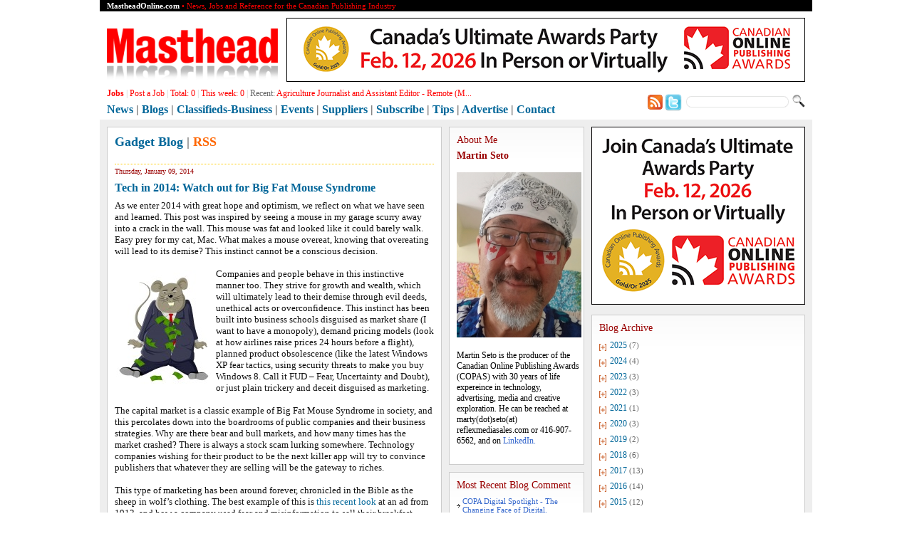

--- FILE ---
content_type: text/html; charset=UTF-8
request_url: https://mastheadonline.com/blogs/?nameId=10&year=2014
body_size: 16540
content:
<!doctype html>
<html>
<head>
<meta charset="utf-8">
<title>Masthead Online Blogs - Gadget Blog</title>
<meta http-equiv="X-UA-Compatible" content="IE=EmulateIE7">
<link rel="alternate" type="application/rss+xml" href="https://mastheadonline.com/rss/news.php" title="Masthead">
<link href="/includes/masthead.css" rel="stylesheet" type="text/css">
<style type="text/css">
#mainBody #column_1 {
  width: 490px;
}
#mainBody #column_1 .column_1_inner {
  width:448px;
}
#mainBody #column_2_3 {
  width:510px;
}
#mainBody #column_2_3 #column_2 {
  width: 190px;
}
</style>
<script language="JavaScript" type="text/javascript">
function addLoadEvent(func) {
  var oldonload = window.onload;
  if (typeof window.onload != 'function') {
    window.onload = func;
  } else {
    window.onload = function() {
      if (oldonload) {
        oldonload();
      }
      func();
    }
  }
}
</script>
<script language="JavaScript1.2" src='/includes/masthead/currentjobs.js'></script>
<script type="text/javascript" language="javascript">
var flash = '/images/template/temp' + Math.round((Math.random())*8) + '.swf';
function makePageEqual(eventNumber) {
  if (eventNumber>0) {
    document.getElementById('fill_1').style.height = 0 + 'px';
    document.getElementById('column_2_ad_div').style.paddingTop = '0px';
    document.getElementById('fill_2').style.height = 0 + 'px';
    document.getElementById('fill_3').style.height = 0 + 'px';
    document.getElementById('fill_2_3').style.height = 0 + 'px';
    document.getElementById('fill_1').style.display='none';
    document.getElementById('fill_2').style.display='none';
    document.getElementById('fill_3').style.display='none';
    document.getElementById('fill_2_3').style.display='none';
  }

  var column_2_height = document.getElementById('column_2').offsetHeight;
  var column_3_height = document.getElementById('column_3').offsetHeight;
  var difference_2_3 = column_2_height - column_3_height;

  var column_1_height = document.getElementById('column_1').offsetHeight;
  var column_23_height = document.getElementById('column_2_3').offsetHeight;
  var difference_1_23 = column_1_height - column_23_height;
/*
  if (eventNumber == 0 && column_1_height < 650 && column_3_height < 650) {
    document.getElementById('cover_critiques').style.display = 'none';
  }
*/

  if (Math.abs(difference_2_3) > 20) {
    if (difference_2_3 > 0) {
      div_2_3_id = 'fill_3';
      document.getElementById(div_2_3_id).style.marginRight = '10px';
      html_2_3_content = '<div style="width:298px; height:' + (Math.abs(difference_2_3) - 12) + 'px; z-index:1"><embed src="'+flash+'" quality="high" pluginspage="https://www.macromedia.com/go/getflashplayer" type="application/x-shockwave-flash" wmode="transparent" menu="false" width="298" height="' + (Math.abs(difference_2_3) - 12) + '"></embed></div>';
    }
    else {
      div_2_3_id = 'fill_2';
      html_2_3_content = '<div style="width:218px; height:' + (Math.abs(difference_2_3) - 12) + 'px; z-index:1"><embed src="'+flash+'" quality="high" pluginspage="https://www.macromedia.com/go/getflashplayer" type="application/x-shockwave-flash" wmode="transparent" menu="false" width="218" height="' + (Math.abs(difference_2_3) - 12) + '"></embed></div>';
    }
    document.getElementById(div_2_3_id).style.height = (Math.abs(difference_2_3) - 12) + 'px';
    document.getElementById(div_2_3_id).style.borderWidth = '1px';
    document.getElementById(div_2_3_id).style.borderStyle = 'solid';
    document.getElementById(div_2_3_id).style.borderColor = '#CCCCCC';
//    document.getElementById(div_2_3_id).innerHTML = html_2_3_content;
    document.getElementById(div_2_3_id).style.display = 'block';
  }

  if (Math.abs(difference_1_23)>20) {
    if (difference_1_23>0) {
      div_id = 'fill_2_3';
      html_content = '<div style="width:528px; height:' + (Math.abs(difference_1_23) - 12) + 'px; z-index:1"><embed src="'+flash+'" quality="high" pluginspage="https://www.macromedia.com/go/getflashplayer" type="application/x-shockwave-flash" wmode="transparent" menu="false" width="528" height="' + (Math.abs(difference_1_23) - 12) + '"></embed></div>';
    }
    else {
      div_id = 'fill_1';
      document.getElementById(div_id).style.marginLeft = '10px';
      html_content = '<div style="width:438px; height:' + (Math.abs(difference_1_23) - 12) + 'px; z-index:1"><embed src="'+flash+'" quality="high" pluginspage="https://www.macromedia.com/go/getflashplayer" type="application/x-shockwave-flash" wmode="transparent" menu="false" width="438" height="' + (Math.abs(difference_1_23) - 12) + '"></embed></div>';
    }
    document.getElementById(div_id).style.marginRight = '10px';
    document.getElementById(div_id).style.height = (Math.abs(difference_1_23) - 12) + 'px';
    document.getElementById(div_id).style.borderWidth = '1px';
    document.getElementById(div_id).style.borderStyle = 'solid';
    document.getElementById(div_id).style.borderColor = '#CCCCCC';
//    document.getElementById(div_id).innerHTML = html_content;
    document.getElementById(div_id).style.display = 'block';
  }
}

addLoadEvent(function() {
  makePageEqual(0);
});
</script>
</head>

<body>
<div id="pageFrame">
<div id="bodyFrame">
<div id="pageHeader">
<div style="display:none;">
<!-- Global site tag (gtag.js) - Google Analytics -->
<script async src="https://www.googletagmanager.com/gtag/js?id=UA-6537411-1"></script>
<script>
  window.dataLayer = window.dataLayer || [];
  function gtag(){dataLayer.push(arguments);}
  gtag('js', new Date());

  gtag('config', 'UA-6537411-1');
</script>
</div>
<script type='text/javascript' src='https://northislandpublishing.com/ads/www/delivery/spcjs.php?id=1'></script>
<div class="small" style="padding:0px 10px; background:#000; height:16px; line-height:16px;">
  <div style="float:left; height:16px; color:red;"><b class="white">MastheadOnline.com</b> &bull; News, Jobs and Reference for the Canadian Publishing Industry</div>
  <div class="white" style="float:right; display:none;">
	<a href="/newsletter/"><span class="white">Newsletters/Subscribe</span></a>
	| <a href="/tips.shtml"><span class="white">Tip Line</span></a>
	| <a href="/advertise/"><span class="white">Advertise</span></a>
	| <a href="/about.shtml"><span class="white">About Us</span></a>
	| <a href="/contact.shtml"><span class="white">Contact Us</span></a>
  </div>
</div>

<div style="margin: 4px 10px;">
  <div style="float:left; margin-top:20px;"><a href="/"><img src="/images/logo/masthead.png" width="240" height="72" border="0" /></a></div>
  <div style="float:right; margin-top: 5px;"><script type='text/javascript'><!--// <![CDATA[
    /* [id95] mho_w_728_90 */
    OA_show(95);
// ]]> --></script><noscript><a target='_blank' href='https://northislandpublishing.com/ads/www/delivery/ck.php?n=3f3bd5e'><img border='0' alt='' src='https://northislandpublishing.com/ads/www/delivery/avw.php?zoneid=95&amp;n=3f3bd5e' /></a></noscript></div>
  <div style="clear:both;"></div>
<script>if (OA_output[95]==''){document.getElementById('header_0').style.display='block';}</script>
</div>

<div style="padding: 1px 10px;">
  <div style="float:right; margin-top:8px;">
  <form name="searchForm" action="/search.shtml" id="cse-search-box" style="margin:0px; padding:0px;">
	<table width="100%" border="0" cellspacing="0" cellpadding="0">
	  <tr>
		<td><a href="/rss/news.php" target="_blank"><img src="/images/template/rss.jpg" alt="twitter" width="21" height="21" border="0" align="absbottom" /></a></td>
		<td>&nbsp;</td>
		<td><a href="https://twitter.com/Mastheadmag" target="_blank"><img src="/images/template/twitter.png" alt="twitter" width="24" height="24" border="0" align="absbottom" /></a></td>
		<td width="150" align="right">
			<input type="hidden" name="cx" value="001548450914324620297:jspxozmirha" />
			<input type="hidden" name="cof" value="FORID:9" />
			<input type="hidden" name="ie" value="UTF-8" />
			<input type="hidden" name="sa" value="Search" />
			<input type="text" name="q" class="small" style="height: 16px;line-height:16px;border:none;width:134px;padding:1px 5px 0px 5px;background: url('https://www.northisland.ca/images/web/search_query_bkg.gif') no-repeat;" />
		</td>
		<td style="padding-left:5px;"><input name="go" type="image" id="go" src="/images/template/search.png" /></td>
	  </tr>
	</table>
  </form>
  </div>
  <div id="navigator">
  <div id="currentjobs" style="float:left;width:730px;">
	<div id="currentjobs">
	  <a href="/jobs/" style="color:#FF0000;"><b>Jobs</b></a>
	  | <a href="/jobs/jobform.shtml">Post a Job</a>
	  | <a href="/jobs/">Total: <span id="total_job"></span></a>
	  | <a href="/jobs/?tag=new">This week: <span id="new_7days"></span></a>
	  | <span class="gray">Recent:</span> <span id="run_text"></span>
	</div>
  </div>
  <div style="float:left;width:730px; margin:6px 0px 4px 0px; font:bold 16px 'Trebuchet MS';">
	<a href="/news/">News</a>
	<span class="gray">|</span> <a href="/blogs/">Blogs</a>
	<span class="gray">|</span> <a href="/classifieds/">Classifieds-Business</a>
	<span class="gray">|</span> <a href="/events/">Events</a>
	<span class="gray">|</span> <a href="/suppliers/">Suppliers</a>
	<span class="gray">|</span> <a href="/newsletter/">Subscribe</a>
	<span class="gray">|</span> <a href="/tips.php">Tips</a>
	<span class="gray">|</span> <a href="/advertise/">Advertise</a>
	<span class="gray">|</span> <a href="/about.php">Contact</a></div>
	<div style="clear:both;"></div>
  </div>
</div></div><!--// pageHeader //-->
<div id="mainBody">
<div id="column_1">
  <div class="column_1_inner">
  <div class="pageTitle">
<a href="/blogs/?nameId=10">Gadget Blog</a> | <a href="/rss/blogs.php?nameId=10"><span class="rss">RSS</span></a>  </div>
  <div id="fb-root"></div>
  <script src="https://connect.facebook.net/en_US/all.js#appId=102681373163699&amp;xfbml=1"></script>
  <div style="margin-top:10px;">
    <div class="captions" style="margin: 5px 0 0 0; padding: 5px 0px; border-top: 1px dotted #FFCC00;">Thursday, January 09, 2014</div>
    <div class="newsheading" style="padding: 4px 0px;"><a href="?blogId=987&amp;year=2014&amp;month=January">Tech in 2014: Watch out for Big Fat Mouse Syndrome</a></div>
    <div class="newsbody" style="padding: 4px 0px;">As we enter 2014 with great hope and optimism, we reflect on what we have seen and learned. This post was inspired by seeing a mouse in my garage scurry away into a crack in the wall. This mouse was fat and looked like it could barely walk. Easy prey for my cat, Mac. What makes a mouse overeat, knowing that overeating will lead to its demise? This instinct cannot be a conscious decision. <br />
<br />
<div style="float:left">
<table width="10" cellspacing="2" cellpadding="0" border="0">
    <tbody>
        <tr>
            <td>
            <div style="padding:0px 4px 0px 0px;"><img width="134" height="168" src="/images/news/2014/fat-rat-with-lots-of-money.jpg" alt="" /></div>
            </td>
        </tr>
        <tr>
            <td>
            <div class="caption" style="padding:0px 4px 0px 0px;">&nbsp;</div>
            </td>
        </tr>
    </tbody>
</table>
</div>
Companies and people behave in this instinctive manner too. They strive for growth and wealth, which will ultimately lead to their demise through evil deeds, unethical acts or overconfidence. This instinct has been built into business schools disguised as market share (I want to have a monopoly), demand pricing models (look at how airlines raise prices 24 hours before a flight), planned product obsolescence (like the latest Windows XP fear tactics, using security threats to make you buy Windows 8. Call it FUD &ndash; Fear, Uncertainty and Doubt), or just plain trickery and deceit disguised as marketing. <br />
<br />
The capital market is a classic example of Big Fat Mouse Syndrome in society, and this percolates down into the boardrooms of public companies and their business strategies. Why are there bear and bull markets, and how many times has the market crashed? There is always a stock scam lurking somewhere. Technology companies wishing for their product to be the next killer app will try to convince publishers that whatever they are selling will be the gateway to riches. <br />
<br />
This type of marketing has been around forever, chronicled in the Bible as the sheep in wolf&rsquo;s clothing. The best example of this is <a target="_blank" href="http://www.theatlantic.com/business/archive/2013/12/the-devious-ad-campaign-that-convinced-america-coffee-was-bad-for-kids/282676/">this recent look</a> at an ad from 1913, and how a company used fear and misinformation to sell their breakfast beverage, telling parents that coffee is bad for kids.<br />
<br />
<div style="float:">
<table width="10" cellspacing="0" cellpadding="0" border="0">
    <tbody>
        <tr>
            <td>
            <div style="padding:0px 0px 0px 0px;"><img width="400" height="620" alt="" src="/images/news/2014/AD%20Postum%200f6701e97.jpg" /></div>
            </td>
        </tr>
        <tr>
            <td>
            <div style="padding:4px 0px 0px 0px;" class="caption">&nbsp;</div>
            </td>
        </tr>
    </tbody>
</table>
</div>
<br />
The latest over hyped technology fads I see in 2014 are called content marketing, cloud computing and big data. Content marketing is just another word for advertorial with a digital spin. Companies assume readers will be fooled by stories written to attract people to a brand (some are even fake articles created by scammers). As this chart below suggests, the credibility of these articles is low. Magazine publishers have responded to this concept with sponsored content and run the risk of alienating readers with advertorial packaged as content. I expect this fad will die on the vine as companies realize that people are not fools and will go to brands they trust, such as magazine publishers who provide a neutral voice in the market.<br />
<br />
<div style="float:">
<table width="10" cellspacing="0" cellpadding="0" border="0">
    <tbody>
        <tr>
            <td>
            <div style="padding:0px 0px 0px 0px;"><a href="http://www.mastheadonline.com/images/news/2014/Trusted%20media%20chart.jpg" target="_blank"><img width="400" height="283" alt="Source: Forrester Research" src="/images/news/2014/Trusted%20media%20chart.jpg" /></a></div>
            </td>
        </tr>
        <tr>
            <td>
            <div style="padding:4px 0px 0px 0px;" class="caption">Source: Forrester Research (Click to view large)</div>
            </td>
        </tr>
    </tbody>
</table>
</div>
<br />
Now, cloud computing has been around for years also, it was just called something different. In the old days of computing, a company had a large mainframe computer with dummy terminals where staff could access info and software. Today it is on a consumer level that is global in scale. What the pundits don&rsquo;t tell you about this model are the security risks. Buying products online (which is the cloud, btw), you run the risk of your credit card number being stolen, and we know banks are in constant battle with hackers. Cloud computing makes the thievery easier as data is transferred to the public internet. Plus, companies also use this data to monitor your habits and invade your privacy too.<br />
<br />
This model has lead to software rental models that have people paying for lifetime usage without owning the product. I guess they took a page out of the water-heater playbook. Don&rsquo;t be fooled as some companies have been using the cloud model to create a revenue model for life to appease capital markets and raise their stock price. Don&rsquo;t buy into these rental models, as it is legalized scam in my opinion. Wait for companies to capitulate on this pricing model.<br />
<br />
Another area with a lot of misinformation is big data. Circulators, as experts on database marketing, will know that this is just a smoke screen to sell you some technology services you think you might need to discover untapped riches. You can spin your wheels analyzing a lot of useless information that will not generate sales. The best example of big data&rsquo;s limitations are economic and weather forecasts, which have lots of data and do not have a 100% success rate.<br />
<br />
Here is what the big data pundits won&rsquo;t tell you. I came across a fact that says website traffic is increasingly non-human (I wonder why the geniuses at Google have not found a way to monitor this in Google Analytics). This study shows that the growth of automated traffic is as high as 60% of web traffic, but the click-bots and click-fraud benefit digital ad networks, so they hide these facts from you. Big data has potential, but make sure you get the right data.<br />
<br />
<div style="float:">
<table width="10" cellspacing="0" cellpadding="0" border="0">
    <tbody>
        <tr>
            <td>
            <div style="padding:0px 0px 0px 0px;"><a target="_blank" href="http://www.mastheadonline.com/images/news/2014/bot-traffic-report-2013.jpg"><img width="400" height="973" src="/images/news/2014/bot-traffic-report-2013.jpg" alt="Source: Incapsula (Click to view large)" /></a></div>
            </td>
        </tr>
        <tr>
            <td>
            <div class="caption" style="padding:4px 0px 0px 0px;">Source: Incapsula (Click to view large)</div>
            </td>
        </tr>
    </tbody>
</table>
</div>
<br />
Publishers have had to deal with social media, digital editions, magazine apps and HTML5 websites to make their brands modern, but it has been a struggle to make money with these efforts. The web world has an oversupply of ad inventory now due to a gold rush mentality and no barriers to entry. The revenue potential is falling to as low as $3 CPM for display ads on consumer sites. <br />
<br />
History has shown that when a gold rush mentality is created, the chance of finding gold is slim, but the people that supply the tools, accommodation and other services can make a lot of money as people chase their dream. So in 2014 read between the lines, dig deeper into the claims of technology vendors, and make wise technology choices. Happy New Year!<br /></div>
<div class="comment" style="padding: 10px 0px;">
<div style="float:left;padding-top:2px;width:110px;"><a href="?blogId=987#comments_section">Comments (2)</a></div>
<div style="float:left;width:120px;"><a href="https://twitter.com/share" class="twitter-share-button" data-url="https://mastheadonline.com/blogs/?blogId=987" data-count="horizontal">Tweet</a></div>
<div style="float:left;width:130px;overflow:hidden;"><fb:like href="https://mastheadonline.com/blogs/?blogId=987" send="false" layout="button_count" width="115" show_faces="false" font=""></fb:like></div>
<div style="clear:both;"></div>
</div>
  </div>
  <script type="text/javascript" src="https://platform.twitter.com/widgets.js"></script>
  </div><!--//class:column_1_inner//-->
  <div id="fill_1" style="background: #FFFFFF;"></div>
</div><!--//column_1//-->
<div id="column_2_3">
<div id="column_2">
<div class="column_2_inner">
  <div class="red_title">About Me</div>
  <a href="https://http://reflexmediasales.com" target="_blank""><span class="red_title"><b>Martin Seto</b></span></a><br>
  <br />
<div style="float:">
<table width="10" cellspacing="0" cellpadding="0" border="0">
    <tbody>
        <tr>
            <td>
            <div style="padding:0px 0px 0px 0px;"><img width="175" height="232" src="/images/MartyPhoto!2020.png" alt="" /></div>
            </td>
        </tr>
        <tr>
            <td>
            <div style="padding:4px 0px 0px 0px;" class="caption">&nbsp;</div>
            </td>
        </tr>
    </tbody>
</table>
</div>
Martin Seto is the producer of the Canadian Online Publishing Awards (COPAS) with 30 years of life expereince in technology, advertising, media and creative exploration. He can be reached at marty(dot)seto(at)<br />
reflexmediasales.com or 416-907-6562, and on <a href="https://ca.linkedin.com/in/martinseto" target="_blank">LinkedIn.</a><br />
<br /></div>
<div class="column_2_inner">
  <div class="red_title">Most Recent Blog Comment</div>
  <div>
    <table width="100%" border="0" cellspacing="0" cellpadding="0" class="small">
      <tr valign="top">
        <td width="8"><div style="padding:7px 3px 0px 0px;"><img src="/images/template/arrow_bullet.gif"></div></td>
        <td><div style="padding:2px 0;"><a href="/blogs/?blogId=1443#comments_section">COPA Digital Spotlight - The Changing Face of Digital.</a></div></td>
      </tr>
      <tr valign="top">
        <td colspan="2"><b style="text-transform:capitalize">Lorene Shyba</b> says:</td>
      </tr>
      <tr valign="top">
        <td></td>
        <td><div class="caption gray" style="padding:2px 0;">Full of terrific information, Thanks!...</div></td>
      </tr>
    </table>
  </div>
</div>
<div id="column_2_ad_div" class="column_2_ad" style="display:none;"><script type='text/javascript'><!--// <![CDATA[
  /* [id7] mho_w_220_5 */
  OA_show(7);
// ]]> --></script><noscript><a target='_blank' href='https://northislandpublishing.com/ads/www/delivery/ck.php?n=aafd20e'><img border='0' alt='' src='https://northislandpublishing.com/ads/www/delivery/avw.php?zoneid=7&amp;n=aafd20e'></a></noscript></div>
<div class="column_2_ad"><script type='text/javascript'><!--// <![CDATA[
  /* [id8] mho_w_220_6 */
  OA_show(8);
// ]]> --></script><noscript><a target='_blank' href='https://northislandpublishing.com/ads/www/delivery/ck.php?n=e938da8'><img border='0' alt='' src='https://northislandpublishing.com/ads/www/delivery/avw.php?zoneid=8&amp;n=e938da8'></a></noscript></div>
<div id="fill_2" style="background: #FFFFFF;"></div>
</div><!--//column_2//-->
<div id="column_3">
<div class="column_3_ad"><script type='text/javascript'><!--// <![CDATA[
  /* [id23] mho_w_Rectangle_other */
  OA_show(23);
// ]]> --></script><noscript><a target='_blank' href='https://northislandpublishing.com/ads/www/delivery/ck.php?n=b0a9c8c'><img border='0' alt='' src='https://northislandpublishing.com/ads/www/delivery/avw.php?zoneid=23&amp;n=b0a9c8c'></a></noscript></div>
<div id="blog_archives" class="column_3_inner" style="padding-right:10px;">
  <div class="red_title">Blog Archive</div>
<table width="100%" cellpadding="0" cellspacing="0" border="0">

<tr valign="top">

<td width="10" style="padding-top:7px;">

<a href="javascript:showHideMenuNode('div_cate_2025', 'img_cate_2025')">

<img id="img_cate_2025" src="/images/template/bullet_b1.gif" width="10" height="10" border="0"></a></td>

<td style="padding-top:3px;"><div style="padding:0 0 0 5px;">

<a href="/blogs/?nameId=10&year=2025">2025</a> <span class="small gray">(7)</span>
</div>

<div id="div_cate_2025" style="display:none;">
<table width="100%" cellpadding="0" cellspacing="0" border="0">
<tr valign="top">

<td width="10" style="padding-top:7px;">

<a href="javascript:showHideMenuNode('div_cate_2025_November', 'img_cate_2025_November')">

<img id="img_cate_2025_November" src="/images/template/bullet_b1.gif" width="10" height="10" border="0"></a></td>

<td style="padding-top:3px;"><div style="padding:0 0 0 5px;">

<a href="/blogs/?nameId=10&year=2025&month=November">November</a> <span class="small gray">(1)</span></div>

<div id="div_cate_2025_November" style="display:none;">

<table width="100%" cellpadding="0" cellspacing="0" border="0">
<tr valign="top">
<td style="padding-top:3px;"><div style="padding:0 0 0 10px;background:url(/images/template/arrow_bullet.gif) no-repeat left 7px;"><a href="/blogs/?blogId=1459&year=2025&month=November">The Impact of AI on Media in 10 years. Or is it just Hype?</a></div></td></tr>
</table></div></td></tr>
<tr valign="top">

<td width="10" style="padding-top:7px;">

<a href="javascript:showHideMenuNode('div_cate_2025_September', 'img_cate_2025_September')">

<img id="img_cate_2025_September" src="/images/template/bullet_b1.gif" width="10" height="10" border="0"></a></td>

<td style="padding-top:3px;"><div style="padding:0 0 0 5px;">

<a href="/blogs/?nameId=10&year=2025&month=September">September</a> <span class="small gray">(2)</span></div>

<div id="div_cate_2025_September" style="display:none;">

<table width="100%" cellpadding="0" cellspacing="0" border="0">
<tr valign="top">
<td style="padding-top:3px;"><div style="padding:0 0 0 10px;background:url(/images/template/arrow_bullet.gif) no-repeat left 7px;"><a href="/blogs/?blogId=1458&year=2025&month=September">The AI Challenge - Can it Predict Horse Races</a></div></td></tr>
<tr valign="top">
<td style="padding-top:3px;"><div style="padding:0 0 0 10px;background:url(/images/template/arrow_bullet.gif) no-repeat left 7px;"><a href="/blogs/?blogId=1457&year=2025&month=September">The Cons of the AI Tech. Or is this just another Content Hijacking by big tech</a></div></td></tr>
</table></div></td></tr>
<tr valign="top">

<td width="10" style="padding-top:7px;">

<a href="javascript:showHideMenuNode('div_cate_2025_July', 'img_cate_2025_July')">

<img id="img_cate_2025_July" src="/images/template/bullet_b1.gif" width="10" height="10" border="0"></a></td>

<td style="padding-top:3px;"><div style="padding:0 0 0 5px;">

<a href="/blogs/?nameId=10&year=2025&month=July">July</a> <span class="small gray">(2)</span></div>

<div id="div_cate_2025_July" style="display:none;">

<table width="100%" cellpadding="0" cellspacing="0" border="0">
<tr valign="top">
<td style="padding-top:3px;"><div style="padding:0 0 0 10px;background:url(/images/template/arrow_bullet.gif) no-repeat left 7px;"><a href="/blogs/?blogId=1456&year=2025&month=July">What is all the hype around AI? The Bullshit Meter Test</a></div></td></tr>
<tr valign="top">
<td style="padding-top:3px;"><div style="padding:0 0 0 10px;background:url(/images/template/arrow_bullet.gif) no-repeat left 7px;"><a href="/blogs/?blogId=1455&year=2025&month=July">A look at AI 1.0 :  Jarvis here sir, What can I do for you master Stark today?</a></div></td></tr>
</table></div></td></tr>
<tr valign="top">

<td width="10" style="padding-top:7px;">

<a href="javascript:showHideMenuNode('div_cate_2025_March', 'img_cate_2025_March')">

<img id="img_cate_2025_March" src="/images/template/bullet_b1.gif" width="10" height="10" border="0"></a></td>

<td style="padding-top:3px;"><div style="padding:0 0 0 5px;">

<a href="/blogs/?nameId=10&year=2025&month=March">March</a> <span class="small gray">(1)</span></div>

<div id="div_cate_2025_March" style="display:none;">

<table width="100%" cellpadding="0" cellspacing="0" border="0">
<tr valign="top">
<td style="padding-top:3px;"><div style="padding:0 0 0 10px;background:url(/images/template/arrow_bullet.gif) no-repeat left 7px;"><a href="/blogs/?blogId=1454&year=2025&month=March">Time for all Hosers to Stand up. Better yet Elbows Up</a></div></td></tr>
</table></div></td></tr>
<tr valign="top">

<td width="10" style="padding-top:7px;">

<a href="javascript:showHideMenuNode('div_cate_2025_February', 'img_cate_2025_February')">

<img id="img_cate_2025_February" src="/images/template/bullet_b1.gif" width="10" height="10" border="0"></a></td>

<td style="padding-top:3px;"><div style="padding:0 0 0 5px;">

<a href="/blogs/?nameId=10&year=2025&month=February">February</a> <span class="small gray">(1)</span></div>

<div id="div_cate_2025_February" style="display:none;">

<table width="100%" cellpadding="0" cellspacing="0" border="0">
<tr valign="top">
<td style="padding-top:3px;"><div style="padding:0 0 0 10px;background:url(/images/template/arrow_bullet.gif) no-repeat left 7px;"><a href="/blogs/?blogId=1453&year=2025&month=February">The COPA 2024 is now a wrap. The Top Ten Showcase</a></div></td></tr>
</table></div></td></tr>
</table>
</div></td>
</tr></table>
<table width="100%" cellpadding="0" cellspacing="0" border="0">

<tr valign="top">

<td width="10" style="padding-top:7px;">

<a href="javascript:showHideMenuNode('div_cate_2024', 'img_cate_2024')">

<img id="img_cate_2024" src="/images/template/bullet_b1.gif" width="10" height="10" border="0"></a></td>

<td style="padding-top:3px;"><div style="padding:0 0 0 5px;">

<a href="/blogs/?nameId=10&year=2024">2024</a> <span class="small gray">(4)</span>
</div>

<div id="div_cate_2024" style="display:none;">
<table width="100%" cellpadding="0" cellspacing="0" border="0">
<tr valign="top">

<td width="10" style="padding-top:7px;">

<a href="javascript:showHideMenuNode('div_cate_2024_October', 'img_cate_2024_October')">

<img id="img_cate_2024_October" src="/images/template/bullet_b1.gif" width="10" height="10" border="0"></a></td>

<td style="padding-top:3px;"><div style="padding:0 0 0 5px;">

<a href="/blogs/?nameId=10&year=2024&month=October">October</a> <span class="small gray">(1)</span></div>

<div id="div_cate_2024_October" style="display:none;">

<table width="100%" cellpadding="0" cellspacing="0" border="0">
<tr valign="top">
<td style="padding-top:3px;"><div style="padding:0 0 0 10px;background:url(/images/template/arrow_bullet.gif) no-repeat left 7px;"><a href="/blogs/?blogId=1450&year=2024&month=October">It is time for the Publishing Industry to Step UP!!</a></div></td></tr>
</table></div></td></tr>
<tr valign="top">

<td width="10" style="padding-top:7px;">

<a href="javascript:showHideMenuNode('div_cate_2024_June', 'img_cate_2024_June')">

<img id="img_cate_2024_June" src="/images/template/bullet_b1.gif" width="10" height="10" border="0"></a></td>

<td style="padding-top:3px;"><div style="padding:0 0 0 5px;">

<a href="/blogs/?nameId=10&year=2024&month=June">June</a> <span class="small gray">(1)</span></div>

<div id="div_cate_2024_June" style="display:none;">

<table width="100%" cellpadding="0" cellspacing="0" border="0">
<tr valign="top">
<td style="padding-top:3px;"><div style="padding:0 0 0 10px;background:url(/images/template/arrow_bullet.gif) no-repeat left 7px;"><a href="/blogs/?blogId=1448&year=2024&month=June">The COPAs - Inspiring the Next Generation to be the Best in the World!</a></div></td></tr>
</table></div></td></tr>
<tr valign="top">

<td width="10" style="padding-top:7px;">

<a href="javascript:showHideMenuNode('div_cate_2024_March', 'img_cate_2024_March')">

<img id="img_cate_2024_March" src="/images/template/bullet_b1.gif" width="10" height="10" border="0"></a></td>

<td style="padding-top:3px;"><div style="padding:0 0 0 5px;">

<a href="/blogs/?nameId=10&year=2024&month=March">March</a> <span class="small gray">(1)</span></div>

<div id="div_cate_2024_March" style="display:none;">

<table width="100%" cellpadding="0" cellspacing="0" border="0">
<tr valign="top">
<td style="padding-top:3px;"><div style="padding:0 0 0 10px;background:url(/images/template/arrow_bullet.gif) no-repeat left 7px;"><a href="/blogs/?blogId=1447&year=2024&month=March">The 2023 COPAs is Now a Wrap!</a></div></td></tr>
</table></div></td></tr>
<tr valign="top">

<td width="10" style="padding-top:7px;">

<a href="javascript:showHideMenuNode('div_cate_2024_January', 'img_cate_2024_January')">

<img id="img_cate_2024_January" src="/images/template/bullet_b1.gif" width="10" height="10" border="0"></a></td>

<td style="padding-top:3px;"><div style="padding:0 0 0 5px;">

<a href="/blogs/?nameId=10&year=2024&month=January">January</a> <span class="small gray">(1)</span></div>

<div id="div_cate_2024_January" style="display:none;">

<table width="100%" cellpadding="0" cellspacing="0" border="0">
<tr valign="top">
<td style="padding-top:3px;"><div style="padding:0 0 0 10px;background:url(/images/template/arrow_bullet.gif) no-repeat left 7px;"><a href="/blogs/?blogId=1446&year=2024&month=January">What’s in Store for 2024 - The Post Pandemic Echo</a></div></td></tr>
</table></div></td></tr>
</table>
</div></td>
</tr></table>
<table width="100%" cellpadding="0" cellspacing="0" border="0">

<tr valign="top">

<td width="10" style="padding-top:7px;">

<a href="javascript:showHideMenuNode('div_cate_2023', 'img_cate_2023')">

<img id="img_cate_2023" src="/images/template/bullet_b1.gif" width="10" height="10" border="0"></a></td>

<td style="padding-top:3px;"><div style="padding:0 0 0 5px;">

<a href="/blogs/?nameId=10&year=2023">2023</a> <span class="small gray">(3)</span>
</div>

<div id="div_cate_2023" style="display:none;">
<table width="100%" cellpadding="0" cellspacing="0" border="0">
<tr valign="top">

<td width="10" style="padding-top:7px;">

<a href="javascript:showHideMenuNode('div_cate_2023_September', 'img_cate_2023_September')">

<img id="img_cate_2023_September" src="/images/template/bullet_b1.gif" width="10" height="10" border="0"></a></td>

<td style="padding-top:3px;"><div style="padding:0 0 0 5px;">

<a href="/blogs/?nameId=10&year=2023&month=September">September</a> <span class="small gray">(1)</span></div>

<div id="div_cate_2023_September" style="display:none;">

<table width="100%" cellpadding="0" cellspacing="0" border="0">
<tr valign="top">
<td style="padding-top:3px;"><div style="padding:0 0 0 10px;background:url(/images/template/arrow_bullet.gif) no-repeat left 7px;"><a href="/blogs/?blogId=1443&year=2023&month=September">COPA Digital Spotlight - The Changing Face of Digital.</a> <span class="small gray">1 Comment</span></div></td></tr>
</table></div></td></tr>
<tr valign="top">

<td width="10" style="padding-top:7px;">

<a href="javascript:showHideMenuNode('div_cate_2023_June', 'img_cate_2023_June')">

<img id="img_cate_2023_June" src="/images/template/bullet_b1.gif" width="10" height="10" border="0"></a></td>

<td style="padding-top:3px;"><div style="padding:0 0 0 5px;">

<a href="/blogs/?nameId=10&year=2023&month=June">June</a> <span class="small gray">(1)</span></div>

<div id="div_cate_2023_June" style="display:none;">

<table width="100%" cellpadding="0" cellspacing="0" border="0">
<tr valign="top">
<td style="padding-top:3px;"><div style="padding:0 0 0 10px;background:url(/images/template/arrow_bullet.gif) no-repeat left 7px;"><a href="/blogs/?blogId=1442&year=2023&month=June">COPA to Unveil Best Influencer on Social Media Categories in 2023</a></div></td></tr>
</table></div></td></tr>
<tr valign="top">

<td width="10" style="padding-top:7px;">

<a href="javascript:showHideMenuNode('div_cate_2023_April', 'img_cate_2023_April')">

<img id="img_cate_2023_April" src="/images/template/bullet_b1.gif" width="10" height="10" border="0"></a></td>

<td style="padding-top:3px;"><div style="padding:0 0 0 5px;">

<a href="/blogs/?nameId=10&year=2023&month=April">April</a> <span class="small gray">(1)</span></div>

<div id="div_cate_2023_April" style="display:none;">

<table width="100%" cellpadding="0" cellspacing="0" border="0">
<tr valign="top">
<td style="padding-top:3px;"><div style="padding:0 0 0 10px;background:url(/images/template/arrow_bullet.gif) no-repeat left 7px;"><a href="/blogs/?blogId=1441&year=2023&month=April">The Customer Un-Satisfaction Index: Netlfix has become the latest Digital Bully</a></div></td></tr>
</table></div></td></tr>
</table>
</div></td>
</tr></table>
<table width="100%" cellpadding="0" cellspacing="0" border="0">

<tr valign="top">

<td width="10" style="padding-top:7px;">

<a href="javascript:showHideMenuNode('div_cate_2022', 'img_cate_2022')">

<img id="img_cate_2022" src="/images/template/bullet_b1.gif" width="10" height="10" border="0"></a></td>

<td style="padding-top:3px;"><div style="padding:0 0 0 5px;">

<a href="/blogs/?nameId=10&year=2022">2022</a> <span class="small gray">(3)</span>
</div>

<div id="div_cate_2022" style="display:none;">
<table width="100%" cellpadding="0" cellspacing="0" border="0">
<tr valign="top">

<td width="10" style="padding-top:7px;">

<a href="javascript:showHideMenuNode('div_cate_2022_September', 'img_cate_2022_September')">

<img id="img_cate_2022_September" src="/images/template/bullet_b1.gif" width="10" height="10" border="0"></a></td>

<td style="padding-top:3px;"><div style="padding:0 0 0 5px;">

<a href="/blogs/?nameId=10&year=2022&month=September">September</a> <span class="small gray">(1)</span></div>

<div id="div_cate_2022_September" style="display:none;">

<table width="100%" cellpadding="0" cellspacing="0" border="0">
<tr valign="top">
<td style="padding-top:3px;"><div style="padding:0 0 0 10px;background:url(/images/template/arrow_bullet.gif) no-repeat left 7px;"><a href="/blogs/?blogId=1432&year=2022&month=September">Microsoft the Textbook Capitalist Company that Spawned the High Tech Sector and Computer Games</a></div></td></tr>
</table></div></td></tr>
<tr valign="top">

<td width="10" style="padding-top:7px;">

<a href="javascript:showHideMenuNode('div_cate_2022_June', 'img_cate_2022_June')">

<img id="img_cate_2022_June" src="/images/template/bullet_b1.gif" width="10" height="10" border="0"></a></td>

<td style="padding-top:3px;"><div style="padding:0 0 0 5px;">

<a href="/blogs/?nameId=10&year=2022&month=June">June</a> <span class="small gray">(1)</span></div>

<div id="div_cate_2022_June" style="display:none;">

<table width="100%" cellpadding="0" cellspacing="0" border="0">
<tr valign="top">
<td style="padding-top:3px;"><div style="padding:0 0 0 10px;background:url(/images/template/arrow_bullet.gif) no-repeat left 7px;"><a href="/blogs/?blogId=1430&year=2022&month=June">What would the Internet be like without Google?</a></div></td></tr>
</table></div></td></tr>
<tr valign="top">

<td width="10" style="padding-top:7px;">

<a href="javascript:showHideMenuNode('div_cate_2022_May', 'img_cate_2022_May')">

<img id="img_cate_2022_May" src="/images/template/bullet_b1.gif" width="10" height="10" border="0"></a></td>

<td style="padding-top:3px;"><div style="padding:0 0 0 5px;">

<a href="/blogs/?nameId=10&year=2022&month=May">May</a> <span class="small gray">(1)</span></div>

<div id="div_cate_2022_May" style="display:none;">

<table width="100%" cellpadding="0" cellspacing="0" border="0">
<tr valign="top">
<td style="padding-top:3px;"><div style="padding:0 0 0 10px;background:url(/images/template/arrow_bullet.gif) no-repeat left 7px;"><a href="/blogs/?blogId=1429&year=2022&month=May">COPA 2022 State of Digital  - The Canadian Digital Ecosystem</a></div></td></tr>
</table></div></td></tr>
</table>
</div></td>
</tr></table>
<table width="100%" cellpadding="0" cellspacing="0" border="0">

<tr valign="top">

<td width="10" style="padding-top:7px;">

<a href="javascript:showHideMenuNode('div_cate_2021', 'img_cate_2021')">

<img id="img_cate_2021" src="/images/template/bullet_b1.gif" width="10" height="10" border="0"></a></td>

<td style="padding-top:3px;"><div style="padding:0 0 0 5px;">

<a href="/blogs/?nameId=10&year=2021">2021</a> <span class="small gray">(1)</span>
</div>

<div id="div_cate_2021" style="display:none;">
<table width="100%" cellpadding="0" cellspacing="0" border="0">
<tr valign="top">

<td width="10" style="padding-top:7px;">

<a href="javascript:showHideMenuNode('div_cate_2021_September', 'img_cate_2021_September')">

<img id="img_cate_2021_September" src="/images/template/bullet_b1.gif" width="10" height="10" border="0"></a></td>

<td style="padding-top:3px;"><div style="padding:0 0 0 5px;">

<a href="/blogs/?nameId=10&year=2021&month=September">September</a> <span class="small gray">(1)</span></div>

<div id="div_cate_2021_September" style="display:none;">

<table width="100%" cellpadding="0" cellspacing="0" border="0">
<tr valign="top">
<td style="padding-top:3px;"><div style="padding:0 0 0 10px;background:url(/images/template/arrow_bullet.gif) no-repeat left 7px;"><a href="/blogs/?blogId=1428&year=2021&month=September">How the Canadian Online Publishing Awards (COPAs) is Good for Canada.</a></div></td></tr>
</table></div></td></tr>
</table>
</div></td>
</tr></table>
<table width="100%" cellpadding="0" cellspacing="0" border="0">

<tr valign="top">

<td width="10" style="padding-top:7px;">

<a href="javascript:showHideMenuNode('div_cate_2020', 'img_cate_2020')">

<img id="img_cate_2020" src="/images/template/bullet_b1.gif" width="10" height="10" border="0"></a></td>

<td style="padding-top:3px;"><div style="padding:0 0 0 5px;">

<a href="/blogs/?nameId=10&year=2020">2020</a> <span class="small gray">(3)</span>
</div>

<div id="div_cate_2020" style="display:none;">
<table width="100%" cellpadding="0" cellspacing="0" border="0">
<tr valign="top">

<td width="10" style="padding-top:7px;">

<a href="javascript:showHideMenuNode('div_cate_2020_December', 'img_cate_2020_December')">

<img id="img_cate_2020_December" src="/images/template/bullet_b1.gif" width="10" height="10" border="0"></a></td>

<td style="padding-top:3px;"><div style="padding:0 0 0 5px;">

<a href="/blogs/?nameId=10&year=2020&month=December">December</a> <span class="small gray">(1)</span></div>

<div id="div_cate_2020_December" style="display:none;">

<table width="100%" cellpadding="0" cellspacing="0" border="0">
<tr valign="top">
<td style="padding-top:3px;"><div style="padding:0 0 0 10px;background:url(/images/template/arrow_bullet.gif) no-repeat left 7px;"><a href="/blogs/?blogId=1427&year=2020&month=December">The Great Digital Experiment: The COPA 2020 Awards Re-Invented</a></div></td></tr>
</table></div></td></tr>
<tr valign="top">

<td width="10" style="padding-top:7px;">

<a href="javascript:showHideMenuNode('div_cate_2020_August', 'img_cate_2020_August')">

<img id="img_cate_2020_August" src="/images/template/bullet_b1.gif" width="10" height="10" border="0"></a></td>

<td style="padding-top:3px;"><div style="padding:0 0 0 5px;">

<a href="/blogs/?nameId=10&year=2020&month=August">August</a> <span class="small gray">(1)</span></div>

<div id="div_cate_2020_August" style="display:none;">

<table width="100%" cellpadding="0" cellspacing="0" border="0">
<tr valign="top">
<td style="padding-top:3px;"><div style="padding:0 0 0 10px;background:url(/images/template/arrow_bullet.gif) no-repeat left 7px;"><a href="/blogs/?blogId=1426&year=2020&month=August">COPA Digital Spotlight : A look Back at  the Internet Part 3 - Digital goes Mainstream 2011- 2020</a> <span class="small gray">1 Comment</span></div></td></tr>
</table></div></td></tr>
<tr valign="top">

<td width="10" style="padding-top:7px;">

<a href="javascript:showHideMenuNode('div_cate_2020_July', 'img_cate_2020_July')">

<img id="img_cate_2020_July" src="/images/template/bullet_b1.gif" width="10" height="10" border="0"></a></td>

<td style="padding-top:3px;"><div style="padding:0 0 0 5px;">

<a href="/blogs/?nameId=10&year=2020&month=July">July</a> <span class="small gray">(1)</span></div>

<div id="div_cate_2020_July" style="display:none;">

<table width="100%" cellpadding="0" cellspacing="0" border="0">
<tr valign="top">
<td style="padding-top:3px;"><div style="padding:0 0 0 10px;background:url(/images/template/arrow_bullet.gif) no-repeat left 7px;"><a href="/blogs/?blogId=1425&year=2020&month=July">A look at Virtual Events - Is the Face to face event model dead?</a></div></td></tr>
</table></div></td></tr>
</table>
</div></td>
</tr></table>
<table width="100%" cellpadding="0" cellspacing="0" border="0">

<tr valign="top">

<td width="10" style="padding-top:7px;">

<a href="javascript:showHideMenuNode('div_cate_2019', 'img_cate_2019')">

<img id="img_cate_2019" src="/images/template/bullet_b1.gif" width="10" height="10" border="0"></a></td>

<td style="padding-top:3px;"><div style="padding:0 0 0 5px;">

<a href="/blogs/?nameId=10&year=2019">2019</a> <span class="small gray">(2)</span>
</div>

<div id="div_cate_2019" style="display:none;">
<table width="100%" cellpadding="0" cellspacing="0" border="0">
<tr valign="top">

<td width="10" style="padding-top:7px;">

<a href="javascript:showHideMenuNode('div_cate_2019_June', 'img_cate_2019_June')">

<img id="img_cate_2019_June" src="/images/template/bullet_b1.gif" width="10" height="10" border="0"></a></td>

<td style="padding-top:3px;"><div style="padding:0 0 0 5px;">

<a href="/blogs/?nameId=10&year=2019&month=June">June</a> <span class="small gray">(2)</span></div>

<div id="div_cate_2019_June" style="display:none;">

<table width="100%" cellpadding="0" cellspacing="0" border="0">
<tr valign="top">
<td style="padding-top:3px;"><div style="padding:0 0 0 10px;background:url(/images/template/arrow_bullet.gif) no-repeat left 7px;"><a href="/blogs/?blogId=1424&year=2019&month=June">COPA Digital Spotlight - A Look Back at the Internet Part 2 -  The Digital Gold Rush Years 2000-2010</a> <span class="small gray">1 Comment</span></div></td></tr>
<tr valign="top">
<td style="padding-top:3px;"><div style="padding:0 0 0 10px;background:url(/images/template/arrow_bullet.gif) no-repeat left 7px;"><a href="/blogs/?blogId=1423&year=2019&month=June">COPA Digital Spotlight - A Look Back at the Internet Part 1 -  The Dotcom Boom Years 1990-2000</a></div></td></tr>
</table></div></td></tr>
</table>
</div></td>
</tr></table>
<table width="100%" cellpadding="0" cellspacing="0" border="0">

<tr valign="top">

<td width="10" style="padding-top:7px;">

<a href="javascript:showHideMenuNode('div_cate_2018', 'img_cate_2018')">

<img id="img_cate_2018" src="/images/template/bullet_b1.gif" width="10" height="10" border="0"></a></td>

<td style="padding-top:3px;"><div style="padding:0 0 0 5px;">

<a href="/blogs/?nameId=10&year=2018">2018</a> <span class="small gray">(6)</span>
</div>

<div id="div_cate_2018" style="display:none;">
<table width="100%" cellpadding="0" cellspacing="0" border="0">
<tr valign="top">

<td width="10" style="padding-top:7px;">

<a href="javascript:showHideMenuNode('div_cate_2018_November', 'img_cate_2018_November')">

<img id="img_cate_2018_November" src="/images/template/bullet_b1.gif" width="10" height="10" border="0"></a></td>

<td style="padding-top:3px;"><div style="padding:0 0 0 5px;">

<a href="/blogs/?nameId=10&year=2018&month=November">November</a> <span class="small gray">(1)</span></div>

<div id="div_cate_2018_November" style="display:none;">

<table width="100%" cellpadding="0" cellspacing="0" border="0">
<tr valign="top">
<td style="padding-top:3px;"><div style="padding:0 0 0 10px;background:url(/images/template/arrow_bullet.gif) no-repeat left 7px;"><a href="/blogs/?blogId=1422&year=2018&month=November">A Look at Android Phones - Huawei P20 Pro</a> <span class="small gray">1 Comment</span></div></td></tr>
</table></div></td></tr>
<tr valign="top">

<td width="10" style="padding-top:7px;">

<a href="javascript:showHideMenuNode('div_cate_2018_October', 'img_cate_2018_October')">

<img id="img_cate_2018_October" src="/images/template/bullet_b1.gif" width="10" height="10" border="0"></a></td>

<td style="padding-top:3px;"><div style="padding:0 0 0 5px;">

<a href="/blogs/?nameId=10&year=2018&month=October">October</a> <span class="small gray">(1)</span></div>

<div id="div_cate_2018_October" style="display:none;">

<table width="100%" cellpadding="0" cellspacing="0" border="0">
<tr valign="top">
<td style="padding-top:3px;"><div style="padding:0 0 0 10px;background:url(/images/template/arrow_bullet.gif) no-repeat left 7px;"><a href="/blogs/?blogId=1421&year=2018&month=October">Life in the Digital Briar Patch: What happens when you get a Bad Internet Reputation?</a></div></td></tr>
</table></div></td></tr>
<tr valign="top">

<td width="10" style="padding-top:7px;">

<a href="javascript:showHideMenuNode('div_cate_2018_September', 'img_cate_2018_September')">

<img id="img_cate_2018_September" src="/images/template/bullet_b1.gif" width="10" height="10" border="0"></a></td>

<td style="padding-top:3px;"><div style="padding:0 0 0 5px;">

<a href="/blogs/?nameId=10&year=2018&month=September">September</a> <span class="small gray">(1)</span></div>

<div id="div_cate_2018_September" style="display:none;">

<table width="100%" cellpadding="0" cellspacing="0" border="0">
<tr valign="top">
<td style="padding-top:3px;"><div style="padding:0 0 0 10px;background:url(/images/template/arrow_bullet.gif) no-repeat left 7px;"><a href="/blogs/?blogId=1420&year=2018&month=September">A look at Android Smartphones - Samsung Galaxy S8</a></div></td></tr>
</table></div></td></tr>
<tr valign="top">

<td width="10" style="padding-top:7px;">

<a href="javascript:showHideMenuNode('div_cate_2018_July', 'img_cate_2018_July')">

<img id="img_cate_2018_July" src="/images/template/bullet_b1.gif" width="10" height="10" border="0"></a></td>

<td style="padding-top:3px;"><div style="padding:0 0 0 5px;">

<a href="/blogs/?nameId=10&year=2018&month=July">July</a> <span class="small gray">(1)</span></div>

<div id="div_cate_2018_July" style="display:none;">

<table width="100%" cellpadding="0" cellspacing="0" border="0">
<tr valign="top">
<td style="padding-top:3px;"><div style="padding:0 0 0 10px;background:url(/images/template/arrow_bullet.gif) no-repeat left 7px;"><a href="/blogs/?blogId=1419&year=2018&month=July">Life in the Digital Briar Patch â€“ How can you spot a fake digital person.</a></div></td></tr>
</table></div></td></tr>
<tr valign="top">

<td width="10" style="padding-top:7px;">

<a href="javascript:showHideMenuNode('div_cate_2018_June', 'img_cate_2018_June')">

<img id="img_cate_2018_June" src="/images/template/bullet_b1.gif" width="10" height="10" border="0"></a></td>

<td style="padding-top:3px;"><div style="padding:0 0 0 5px;">

<a href="/blogs/?nameId=10&year=2018&month=June">June</a> <span class="small gray">(1)</span></div>

<div id="div_cate_2018_June" style="display:none;">

<table width="100%" cellpadding="0" cellspacing="0" border="0">
<tr valign="top">
<td style="padding-top:3px;"><div style="padding:0 0 0 10px;background:url(/images/template/arrow_bullet.gif) no-repeat left 7px;"><a href="/blogs/?blogId=1418&year=2018&month=June">Life in the Digital Briar Patch â€“ How to spot an Internet Scam</a></div></td></tr>
</table></div></td></tr>
<tr valign="top">

<td width="10" style="padding-top:7px;">

<a href="javascript:showHideMenuNode('div_cate_2018_May', 'img_cate_2018_May')">

<img id="img_cate_2018_May" src="/images/template/bullet_b1.gif" width="10" height="10" border="0"></a></td>

<td style="padding-top:3px;"><div style="padding:0 0 0 5px;">

<a href="/blogs/?nameId=10&year=2018&month=May">May</a> <span class="small gray">(1)</span></div>

<div id="div_cate_2018_May" style="display:none;">

<table width="100%" cellpadding="0" cellspacing="0" border="0">
<tr valign="top">
<td style="padding-top:3px;"><div style="padding:0 0 0 10px;background:url(/images/template/arrow_bullet.gif) no-repeat left 7px;"><a href="/blogs/?blogId=1417&year=2018&month=May">The Rise and Fall of the Digital Titans - Will history repeat itself again?</a></div></td></tr>
</table></div></td></tr>
</table>
</div></td>
</tr></table>
<table width="100%" cellpadding="0" cellspacing="0" border="0">

<tr valign="top">

<td width="10" style="padding-top:7px;">

<a href="javascript:showHideMenuNode('div_cate_2017', 'img_cate_2017')">

<img id="img_cate_2017" src="/images/template/bullet_b1.gif" width="10" height="10" border="0"></a></td>

<td style="padding-top:3px;"><div style="padding:0 0 0 5px;">

<a href="/blogs/?nameId=10&year=2017">2017</a> <span class="small gray">(13)</span>
</div>

<div id="div_cate_2017" style="display:none;">
<table width="100%" cellpadding="0" cellspacing="0" border="0">
<tr valign="top">

<td width="10" style="padding-top:7px;">

<a href="javascript:showHideMenuNode('div_cate_2017_December', 'img_cate_2017_December')">

<img id="img_cate_2017_December" src="/images/template/bullet_b1.gif" width="10" height="10" border="0"></a></td>

<td style="padding-top:3px;"><div style="padding:0 0 0 5px;">

<a href="/blogs/?nameId=10&year=2017&month=December">December</a> <span class="small gray">(1)</span></div>

<div id="div_cate_2017_December" style="display:none;">

<table width="100%" cellpadding="0" cellspacing="0" border="0">
<tr valign="top">
<td style="padding-top:3px;"><div style="padding:0 0 0 10px;background:url(/images/template/arrow_bullet.gif) no-repeat left 7px;"><a href="/blogs/?blogId=1411&year=2017&month=December">Car Tech â€“ The New Digital Channel Coming Soon</a></div></td></tr>
</table></div></td></tr>
<tr valign="top">

<td width="10" style="padding-top:7px;">

<a href="javascript:showHideMenuNode('div_cate_2017_November', 'img_cate_2017_November')">

<img id="img_cate_2017_November" src="/images/template/bullet_b1.gif" width="10" height="10" border="0"></a></td>

<td style="padding-top:3px;"><div style="padding:0 0 0 5px;">

<a href="/blogs/?nameId=10&year=2017&month=November">November</a> <span class="small gray">(1)</span></div>

<div id="div_cate_2017_November" style="display:none;">

<table width="100%" cellpadding="0" cellspacing="0" border="0">
<tr valign="top">
<td style="padding-top:3px;"><div style="padding:0 0 0 10px;background:url(/images/template/arrow_bullet.gif) no-repeat left 7px;"><a href="/blogs/?blogId=1409&year=2017&month=November">Hacker Marketing â€“ The Seeds of Digital Marketing</a></div></td></tr>
</table></div></td></tr>
<tr valign="top">

<td width="10" style="padding-top:7px;">

<a href="javascript:showHideMenuNode('div_cate_2017_October', 'img_cate_2017_October')">

<img id="img_cate_2017_October" src="/images/template/bullet_b1.gif" width="10" height="10" border="0"></a></td>

<td style="padding-top:3px;"><div style="padding:0 0 0 5px;">

<a href="/blogs/?nameId=10&year=2017&month=October">October</a> <span class="small gray">(1)</span></div>

<div id="div_cate_2017_October" style="display:none;">

<table width="100%" cellpadding="0" cellspacing="0" border="0">
<tr valign="top">
<td style="padding-top:3px;"><div style="padding:0 0 0 10px;background:url(/images/template/arrow_bullet.gif) no-repeat left 7px;"><a href="/blogs/?blogId=1404&year=2017&month=October">MyGica Android TV Media Streamer- I am a committed chord cutter</a> <span class="small gray">2 Comments</span></div></td></tr>
</table></div></td></tr>
<tr valign="top">

<td width="10" style="padding-top:7px;">

<a href="javascript:showHideMenuNode('div_cate_2017_September', 'img_cate_2017_September')">

<img id="img_cate_2017_September" src="/images/template/bullet_b1.gif" width="10" height="10" border="0"></a></td>

<td style="padding-top:3px;"><div style="padding:0 0 0 5px;">

<a href="/blogs/?nameId=10&year=2017&month=September">September</a> <span class="small gray">(1)</span></div>

<div id="div_cate_2017_September" style="display:none;">

<table width="100%" cellpadding="0" cellspacing="0" border="0">
<tr valign="top">
<td style="padding-top:3px;"><div style="padding:0 0 0 10px;background:url(/images/template/arrow_bullet.gif) no-repeat left 7px;"><a href="/blogs/?blogId=1393&year=2017&month=September">The Continued Rise of Ad Blocking â€“ We need to respect the reader</a> <span class="small gray">2 Comments</span></div></td></tr>
</table></div></td></tr>
<tr valign="top">

<td width="10" style="padding-top:7px;">

<a href="javascript:showHideMenuNode('div_cate_2017_August', 'img_cate_2017_August')">

<img id="img_cate_2017_August" src="/images/template/bullet_b1.gif" width="10" height="10" border="0"></a></td>

<td style="padding-top:3px;"><div style="padding:0 0 0 5px;">

<a href="/blogs/?nameId=10&year=2017&month=August">August</a> <span class="small gray">(1)</span></div>

<div id="div_cate_2017_August" style="display:none;">

<table width="100%" cellpadding="0" cellspacing="0" border="0">
<tr valign="top">
<td style="padding-top:3px;"><div style="padding:0 0 0 10px;background:url(/images/template/arrow_bullet.gif) no-repeat left 7px;"><a href="/blogs/?blogId=1385&year=2017&month=August">What is A Chatbot? Is this the future or just another over-promise by the technology industry.</a></div></td></tr>
</table></div></td></tr>
<tr valign="top">

<td width="10" style="padding-top:7px;">

<a href="javascript:showHideMenuNode('div_cate_2017_June', 'img_cate_2017_June')">

<img id="img_cate_2017_June" src="/images/template/bullet_b1.gif" width="10" height="10" border="0"></a></td>

<td style="padding-top:3px;"><div style="padding:0 0 0 5px;">

<a href="/blogs/?nameId=10&year=2017&month=June">June</a> <span class="small gray">(3)</span></div>

<div id="div_cate_2017_June" style="display:none;">

<table width="100%" cellpadding="0" cellspacing="0" border="0">
<tr valign="top">
<td style="padding-top:3px;"><div style="padding:0 0 0 10px;background:url(/images/template/arrow_bullet.gif) no-repeat left 7px;"><a href="/blogs/?blogId=1368&year=2017&month=June">COPA Digital Media Spotlight - Our Salute to Radio</a></div></td></tr>
<tr valign="top">
<td style="padding-top:3px;"><div style="padding:0 0 0 10px;background:url(/images/template/arrow_bullet.gif) no-repeat left 7px;"><a href="/blogs/?blogId=1361&year=2017&month=June">COPA Digital Media Spotlight - Our Salute to Photo Journalism</a></div></td></tr>
<tr valign="top">
<td style="padding-top:3px;"><div style="padding:0 0 0 10px;background:url(/images/template/arrow_bullet.gif) no-repeat left 7px;"><a href="/blogs/?blogId=1359&year=2017&month=June">COPA Digital Media Spotlight - Our Salute to B2B Publications</a></div></td></tr>
</table></div></td></tr>
<tr valign="top">

<td width="10" style="padding-top:7px;">

<a href="javascript:showHideMenuNode('div_cate_2017_May', 'img_cate_2017_May')">

<img id="img_cate_2017_May" src="/images/template/bullet_b1.gif" width="10" height="10" border="0"></a></td>

<td style="padding-top:3px;"><div style="padding:0 0 0 5px;">

<a href="/blogs/?nameId=10&year=2017&month=May">May</a> <span class="small gray">(1)</span></div>

<div id="div_cate_2017_May" style="display:none;">

<table width="100%" cellpadding="0" cellspacing="0" border="0">
<tr valign="top">
<td style="padding-top:3px;"><div style="padding:0 0 0 10px;background:url(/images/template/arrow_bullet.gif) no-repeat left 7px;"><a href="/blogs/?blogId=1348&year=2017&month=May">What does a Web 2.0 Publishing Company Look like - The 3 Headed Dragon Model</a></div></td></tr>
</table></div></td></tr>
<tr valign="top">

<td width="10" style="padding-top:7px;">

<a href="javascript:showHideMenuNode('div_cate_2017_April', 'img_cate_2017_April')">

<img id="img_cate_2017_April" src="/images/template/bullet_b1.gif" width="10" height="10" border="0"></a></td>

<td style="padding-top:3px;"><div style="padding:0 0 0 5px;">

<a href="/blogs/?nameId=10&year=2017&month=April">April</a> <span class="small gray">(1)</span></div>

<div id="div_cate_2017_April" style="display:none;">

<table width="100%" cellpadding="0" cellspacing="0" border="0">
<tr valign="top">
<td style="padding-top:3px;"><div style="padding:0 0 0 10px;background:url(/images/template/arrow_bullet.gif) no-repeat left 7px;"><a href="/blogs/?blogId=1331&year=2017&month=April">Virtual Reality Content - A New Creative Format for Designers</a></div></td></tr>
</table></div></td></tr>
<tr valign="top">

<td width="10" style="padding-top:7px;">

<a href="javascript:showHideMenuNode('div_cate_2017_March', 'img_cate_2017_March')">

<img id="img_cate_2017_March" src="/images/template/bullet_b1.gif" width="10" height="10" border="0"></a></td>

<td style="padding-top:3px;"><div style="padding:0 0 0 5px;">

<a href="/blogs/?nameId=10&year=2017&month=March">March</a> <span class="small gray">(1)</span></div>

<div id="div_cate_2017_March" style="display:none;">

<table width="100%" cellpadding="0" cellspacing="0" border="0">
<tr valign="top">
<td style="padding-top:3px;"><div style="padding:0 0 0 10px;background:url(/images/template/arrow_bullet.gif) no-repeat left 7px;"><a href="/blogs/?blogId=1314&year=2017&month=March">A Look at the BPA B2B Publisher Private Ad Network</a></div></td></tr>
</table></div></td></tr>
<tr valign="top">

<td width="10" style="padding-top:7px;">

<a href="javascript:showHideMenuNode('div_cate_2017_February', 'img_cate_2017_February')">

<img id="img_cate_2017_February" src="/images/template/bullet_b1.gif" width="10" height="10" border="0"></a></td>

<td style="padding-top:3px;"><div style="padding:0 0 0 5px;">

<a href="/blogs/?nameId=10&year=2017&month=February">February</a> <span class="small gray">(1)</span></div>

<div id="div_cate_2017_February" style="display:none;">

<table width="100%" cellpadding="0" cellspacing="0" border="0">
<tr valign="top">
<td style="padding-top:3px;"><div style="padding:0 0 0 10px;background:url(/images/template/arrow_bullet.gif) no-repeat left 7px;"><a href="/blogs/?blogId=1300&year=2017&month=February">The Fake News Scam is Rampant. Who are the victims in this next generation scam?</a></div></td></tr>
</table></div></td></tr>
<tr valign="top">

<td width="10" style="padding-top:7px;">

<a href="javascript:showHideMenuNode('div_cate_2017_January', 'img_cate_2017_January')">

<img id="img_cate_2017_January" src="/images/template/bullet_b1.gif" width="10" height="10" border="0"></a></td>

<td style="padding-top:3px;"><div style="padding:0 0 0 5px;">

<a href="/blogs/?nameId=10&year=2017&month=January">January</a> <span class="small gray">(1)</span></div>

<div id="div_cate_2017_January" style="display:none;">

<table width="100%" cellpadding="0" cellspacing="0" border="0">
<tr valign="top">
<td style="padding-top:3px;"><div style="padding:0 0 0 10px;background:url(/images/template/arrow_bullet.gif) no-repeat left 7px;"><a href="/blogs/?blogId=1288&year=2017&month=January">Coverage of  CES, the biggest tech show on earth</a></div></td></tr>
</table></div></td></tr>
</table>
</div></td>
</tr></table>
<table width="100%" cellpadding="0" cellspacing="0" border="0">

<tr valign="top">

<td width="10" style="padding-top:7px;">

<a href="javascript:showHideMenuNode('div_cate_2016', 'img_cate_2016')">

<img id="img_cate_2016" src="/images/template/bullet_b1.gif" width="10" height="10" border="0"></a></td>

<td style="padding-top:3px;"><div style="padding:0 0 0 5px;">

<a href="/blogs/?nameId=10&year=2016">2016</a> <span class="small gray">(14)</span>
</div>

<div id="div_cate_2016" style="display:none;">
<table width="100%" cellpadding="0" cellspacing="0" border="0">
<tr valign="top">

<td width="10" style="padding-top:7px;">

<a href="javascript:showHideMenuNode('div_cate_2016_December', 'img_cate_2016_December')">

<img id="img_cate_2016_December" src="/images/template/bullet_b1.gif" width="10" height="10" border="0"></a></td>

<td style="padding-top:3px;"><div style="padding:0 0 0 5px;">

<a href="/blogs/?nameId=10&year=2016&month=December">December</a> <span class="small gray">(1)</span></div>

<div id="div_cate_2016_December" style="display:none;">

<table width="100%" cellpadding="0" cellspacing="0" border="0">
<tr valign="top">
<td style="padding-top:3px;"><div style="padding:0 0 0 10px;background:url(/images/template/arrow_bullet.gif) no-repeat left 7px;"><a href="/blogs/?blogId=1283&year=2016&month=December">Digital Pet Peeves. Time to stop all the sinful behaviour in the digital ecosystem</a></div></td></tr>
</table></div></td></tr>
<tr valign="top">

<td width="10" style="padding-top:7px;">

<a href="javascript:showHideMenuNode('div_cate_2016_November', 'img_cate_2016_November')">

<img id="img_cate_2016_November" src="/images/template/bullet_b1.gif" width="10" height="10" border="0"></a></td>

<td style="padding-top:3px;"><div style="padding:0 0 0 5px;">

<a href="/blogs/?nameId=10&year=2016&month=November">November</a> <span class="small gray">(1)</span></div>

<div id="div_cate_2016_November" style="display:none;">

<table width="100%" cellpadding="0" cellspacing="0" border="0">
<tr valign="top">
<td style="padding-top:3px;"><div style="padding:0 0 0 10px;background:url(/images/template/arrow_bullet.gif) no-repeat left 7px;"><a href="/blogs/?blogId=1273&year=2016&month=November">COPA 2016 Recap - Check out the Rising new stars in the Digital Scene in Canada</a></div></td></tr>
</table></div></td></tr>
<tr valign="top">

<td width="10" style="padding-top:7px;">

<a href="javascript:showHideMenuNode('div_cate_2016_October', 'img_cate_2016_October')">

<img id="img_cate_2016_October" src="/images/template/bullet_b1.gif" width="10" height="10" border="0"></a></td>

<td style="padding-top:3px;"><div style="padding:0 0 0 5px;">

<a href="/blogs/?nameId=10&year=2016&month=October">October</a> <span class="small gray">(1)</span></div>

<div id="div_cate_2016_October" style="display:none;">

<table width="100%" cellpadding="0" cellspacing="0" border="0">
<tr valign="top">
<td style="padding-top:3px;"><div style="padding:0 0 0 10px;background:url(/images/template/arrow_bullet.gif) no-repeat left 7px;"><a href="/blogs/?blogId=1267&year=2016&month=October">Technology Alphabet Soup - New Tech Terms to Learn</a> <span class="small gray">2 Comments</span></div></td></tr>
</table></div></td></tr>
<tr valign="top">

<td width="10" style="padding-top:7px;">

<a href="javascript:showHideMenuNode('div_cate_2016_September', 'img_cate_2016_September')">

<img id="img_cate_2016_September" src="/images/template/bullet_b1.gif" width="10" height="10" border="0"></a></td>

<td style="padding-top:3px;"><div style="padding:0 0 0 5px;">

<a href="/blogs/?nameId=10&year=2016&month=September">September</a> <span class="small gray">(1)</span></div>

<div id="div_cate_2016_September" style="display:none;">

<table width="100%" cellpadding="0" cellspacing="0" border="0">
<tr valign="top">
<td style="padding-top:3px;"><div style="padding:0 0 0 10px;background:url(/images/template/arrow_bullet.gif) no-repeat left 7px;"><a href="/blogs/?blogId=1264&year=2016&month=September">Is Tabloid journalism online out of control?  10 Reasons Why I admire Donald Trump</a></div></td></tr>
</table></div></td></tr>
<tr valign="top">

<td width="10" style="padding-top:7px;">

<a href="javascript:showHideMenuNode('div_cate_2016_August', 'img_cate_2016_August')">

<img id="img_cate_2016_August" src="/images/template/bullet_b1.gif" width="10" height="10" border="0"></a></td>

<td style="padding-top:3px;"><div style="padding:0 0 0 5px;">

<a href="/blogs/?nameId=10&year=2016&month=August">August</a> <span class="small gray">(1)</span></div>

<div id="div_cate_2016_August" style="display:none;">

<table width="100%" cellpadding="0" cellspacing="0" border="0">
<tr valign="top">
<td style="padding-top:3px;"><div style="padding:0 0 0 10px;background:url(/images/template/arrow_bullet.gif) no-repeat left 7px;"><a href="/blogs/?blogId=1261&year=2016&month=August">White Hat vs Black Hat - Web Analytics and non-human traffic</a></div></td></tr>
</table></div></td></tr>
<tr valign="top">

<td width="10" style="padding-top:7px;">

<a href="javascript:showHideMenuNode('div_cate_2016_July', 'img_cate_2016_July')">

<img id="img_cate_2016_July" src="/images/template/bullet_b1.gif" width="10" height="10" border="0"></a></td>

<td style="padding-top:3px;"><div style="padding:0 0 0 5px;">

<a href="/blogs/?nameId=10&year=2016&month=July">July</a> <span class="small gray">(1)</span></div>

<div id="div_cate_2016_July" style="display:none;">

<table width="100%" cellpadding="0" cellspacing="0" border="0">
<tr valign="top">
<td style="padding-top:3px;"><div style="padding:0 0 0 10px;background:url(/images/template/arrow_bullet.gif) no-repeat left 7px;"><a href="/blogs/?blogId=1251&year=2016&month=July">COPA Digital Media Spotlight: Niche Magazines need to be more magazine-like in the digital world</a></div></td></tr>
</table></div></td></tr>
<tr valign="top">

<td width="10" style="padding-top:7px;">

<a href="javascript:showHideMenuNode('div_cate_2016_June', 'img_cate_2016_June')">

<img id="img_cate_2016_June" src="/images/template/bullet_b1.gif" width="10" height="10" border="0"></a></td>

<td style="padding-top:3px;"><div style="padding:0 0 0 5px;">

<a href="/blogs/?nameId=10&year=2016&month=June">June</a> <span class="small gray">(3)</span></div>

<div id="div_cate_2016_June" style="display:none;">

<table width="100%" cellpadding="0" cellspacing="0" border="0">
<tr valign="top">
<td style="padding-top:3px;"><div style="padding:0 0 0 10px;background:url(/images/template/arrow_bullet.gif) no-repeat left 7px;"><a href="/blogs/?blogId=1249&year=2016&month=June">COPA Digital Media Spotlight -Association websites/publications for B2B Advertising</a></div></td></tr>
<tr valign="top">
<td style="padding-top:3px;"><div style="padding:0 0 0 10px;background:url(/images/template/arrow_bullet.gif) no-repeat left 7px;"><a href="/blogs/?blogId=1248&year=2016&month=June">COPA Digital Media Spotlight- Community News content (Part 2) - Cultural websites</a></div></td></tr>
<tr valign="top">
<td style="padding-top:3px;"><div style="padding:0 0 0 10px;background:url(/images/template/arrow_bullet.gif) no-repeat left 7px;"><a href="/blogs/?blogId=1245&year=2016&month=June">COPA Digital Media Spotlight- Community News content (Part 1) - Print, TV and Radio digital convergence</a></div></td></tr>
</table></div></td></tr>
<tr valign="top">

<td width="10" style="padding-top:7px;">

<a href="javascript:showHideMenuNode('div_cate_2016_May', 'img_cate_2016_May')">

<img id="img_cate_2016_May" src="/images/template/bullet_b1.gif" width="10" height="10" border="0"></a></td>

<td style="padding-top:3px;"><div style="padding:0 0 0 5px;">

<a href="/blogs/?nameId=10&year=2016&month=May">May</a> <span class="small gray">(1)</span></div>

<div id="div_cate_2016_May" style="display:none;">

<table width="100%" cellpadding="0" cellspacing="0" border="0">
<tr valign="top">
<td style="padding-top:3px;"><div style="padding:0 0 0 10px;background:url(/images/template/arrow_bullet.gif) no-repeat left 7px;"><a href="/blogs/?blogId=1241&year=2016&month=May">COPA Digital Media Spotlight - How Radio reinvented themselves in the digital age</a></div></td></tr>
</table></div></td></tr>
<tr valign="top">

<td width="10" style="padding-top:7px;">

<a href="javascript:showHideMenuNode('div_cate_2016_April', 'img_cate_2016_April')">

<img id="img_cate_2016_April" src="/images/template/bullet_b1.gif" width="10" height="10" border="0"></a></td>

<td style="padding-top:3px;"><div style="padding:0 0 0 5px;">

<a href="/blogs/?nameId=10&year=2016&month=April">April</a> <span class="small gray">(1)</span></div>

<div id="div_cate_2016_April" style="display:none;">

<table width="100%" cellpadding="0" cellspacing="0" border="0">
<tr valign="top">
<td style="padding-top:3px;"><div style="padding:0 0 0 10px;background:url(/images/template/arrow_bullet.gif) no-repeat left 7px;"><a href="/blogs/?blogId=1240&year=2016&month=April">CNW News Widget Review - Content Automation Technology for publisherâ€™s websites</a></div></td></tr>
</table></div></td></tr>
<tr valign="top">

<td width="10" style="padding-top:7px;">

<a href="javascript:showHideMenuNode('div_cate_2016_March', 'img_cate_2016_March')">

<img id="img_cate_2016_March" src="/images/template/bullet_b1.gif" width="10" height="10" border="0"></a></td>

<td style="padding-top:3px;"><div style="padding:0 0 0 5px;">

<a href="/blogs/?nameId=10&year=2016&month=March">March</a> <span class="small gray">(1)</span></div>

<div id="div_cate_2016_March" style="display:none;">

<table width="100%" cellpadding="0" cellspacing="0" border="0">
<tr valign="top">
<td style="padding-top:3px;"><div style="padding:0 0 0 10px;background:url(/images/template/arrow_bullet.gif) no-repeat left 7px;"><a href="/blogs/?blogId=1238&year=2016&month=March">Smartphones - The Good, the Bad and the Money.  The Top 10 In-Effective Habits of Smartphone Zombies</a></div></td></tr>
</table></div></td></tr>
<tr valign="top">

<td width="10" style="padding-top:7px;">

<a href="javascript:showHideMenuNode('div_cate_2016_February', 'img_cate_2016_February')">

<img id="img_cate_2016_February" src="/images/template/bullet_b1.gif" width="10" height="10" border="0"></a></td>

<td style="padding-top:3px;"><div style="padding:0 0 0 5px;">

<a href="/blogs/?nameId=10&year=2016&month=February">February</a> <span class="small gray">(1)</span></div>

<div id="div_cate_2016_February" style="display:none;">

<table width="100%" cellpadding="0" cellspacing="0" border="0">
<tr valign="top">
<td style="padding-top:3px;"><div style="padding:0 0 0 10px;background:url(/images/template/arrow_bullet.gif) no-repeat left 7px;"><a href="/blogs/?blogId=1235&year=2016&month=February">The Internet Factories - A Behind the Scenes Look at a Data Centre</a></div></td></tr>
</table></div></td></tr>
<tr valign="top">

<td width="10" style="padding-top:7px;">

<a href="javascript:showHideMenuNode('div_cate_2016_January', 'img_cate_2016_January')">

<img id="img_cate_2016_January" src="/images/template/bullet_b1.gif" width="10" height="10" border="0"></a></td>

<td style="padding-top:3px;"><div style="padding:0 0 0 5px;">

<a href="/blogs/?nameId=10&year=2016&month=January">January</a> <span class="small gray">(1)</span></div>

<div id="div_cate_2016_January" style="display:none;">

<table width="100%" cellpadding="0" cellspacing="0" border="0">
<tr valign="top">
<td style="padding-top:3px;"><div style="padding:0 0 0 10px;background:url(/images/template/arrow_bullet.gif) no-repeat left 7px;"><a href="/blogs/?blogId=1232&year=2016&month=January">Is 2016 the Year of the Digital Shakedown of the Ad Tech community?- The growth of ad blocking software</a></div></td></tr>
</table></div></td></tr>
</table>
</div></td>
</tr></table>
<table width="100%" cellpadding="0" cellspacing="0" border="0">

<tr valign="top">

<td width="10" style="padding-top:7px;">

<a href="javascript:showHideMenuNode('div_cate_2015', 'img_cate_2015')">

<img id="img_cate_2015" src="/images/template/bullet_b1.gif" width="10" height="10" border="0"></a></td>

<td style="padding-top:3px;"><div style="padding:0 0 0 5px;">

<a href="/blogs/?nameId=10&year=2015">2015</a> <span class="small gray">(12)</span>
</div>

<div id="div_cate_2015" style="display:none;">
<table width="100%" cellpadding="0" cellspacing="0" border="0">
<tr valign="top">

<td width="10" style="padding-top:7px;">

<a href="javascript:showHideMenuNode('div_cate_2015_December', 'img_cate_2015_December')">

<img id="img_cate_2015_December" src="/images/template/bullet_b1.gif" width="10" height="10" border="0"></a></td>

<td style="padding-top:3px;"><div style="padding:0 0 0 5px;">

<a href="/blogs/?nameId=10&year=2015&month=December">December</a> <span class="small gray">(1)</span></div>

<div id="div_cate_2015_December" style="display:none;">

<table width="100%" cellpadding="0" cellspacing="0" border="0">
<tr valign="top">
<td style="padding-top:3px;"><div style="padding:0 0 0 10px;background:url(/images/template/arrow_bullet.gif) no-repeat left 7px;"><a href="/blogs/?blogId=1224&year=2015&month=December">My Christmas Wish List for the Publishing industry - A recipe for digital success from La Presse</a></div></td></tr>
</table></div></td></tr>
<tr valign="top">

<td width="10" style="padding-top:7px;">

<a href="javascript:showHideMenuNode('div_cate_2015_November', 'img_cate_2015_November')">

<img id="img_cate_2015_November" src="/images/template/bullet_b1.gif" width="10" height="10" border="0"></a></td>

<td style="padding-top:3px;"><div style="padding:0 0 0 5px;">

<a href="/blogs/?nameId=10&year=2015&month=November">November</a> <span class="small gray">(1)</span></div>

<div id="div_cate_2015_November" style="display:none;">

<table width="100%" cellpadding="0" cellspacing="0" border="0">
<tr valign="top">
<td style="padding-top:3px;"><div style="padding:0 0 0 10px;background:url(/images/template/arrow_bullet.gif) no-repeat left 7px;"><a href="/blogs/?blogId=1217&year=2015&month=November">Bring back the Dell Computer Dude - A look at some classic TV tech ads just in time for the holidays</a></div></td></tr>
</table></div></td></tr>
<tr valign="top">

<td width="10" style="padding-top:7px;">

<a href="javascript:showHideMenuNode('div_cate_2015_October', 'img_cate_2015_October')">

<img id="img_cate_2015_October" src="/images/template/bullet_b1.gif" width="10" height="10" border="0"></a></td>

<td style="padding-top:3px;"><div style="padding:0 0 0 5px;">

<a href="/blogs/?nameId=10&year=2015&month=October">October</a> <span class="small gray">(1)</span></div>

<div id="div_cate_2015_October" style="display:none;">

<table width="100%" cellpadding="0" cellspacing="0" border="0">
<tr valign="top">
<td style="padding-top:3px;"><div style="padding:0 0 0 10px;background:url(/images/template/arrow_bullet.gif) no-repeat left 7px;"><a href="/blogs/?blogId=1208&year=2015&month=October">The Riches of the Digital E-Waste Land - $68 million in gold, silver, palladium and copper waiting to be E-harvested for Charity</a></div></td></tr>
</table></div></td></tr>
<tr valign="top">

<td width="10" style="padding-top:7px;">

<a href="javascript:showHideMenuNode('div_cate_2015_September', 'img_cate_2015_September')">

<img id="img_cate_2015_September" src="/images/template/bullet_b1.gif" width="10" height="10" border="0"></a></td>

<td style="padding-top:3px;"><div style="padding:0 0 0 5px;">

<a href="/blogs/?nameId=10&year=2015&month=September">September</a> <span class="small gray">(1)</span></div>

<div id="div_cate_2015_September" style="display:none;">

<table width="100%" cellpadding="0" cellspacing="0" border="0">
<tr valign="top">
<td style="padding-top:3px;"><div style="padding:0 0 0 10px;background:url(/images/template/arrow_bullet.gif) no-repeat left 7px;"><a href="/blogs/?blogId=1205&year=2015&month=September">The Dark Web - What are Your Website Security Measures?</a></div></td></tr>
</table></div></td></tr>
<tr valign="top">

<td width="10" style="padding-top:7px;">

<a href="javascript:showHideMenuNode('div_cate_2015_August', 'img_cate_2015_August')">

<img id="img_cate_2015_August" src="/images/template/bullet_b1.gif" width="10" height="10" border="0"></a></td>

<td style="padding-top:3px;"><div style="padding:0 0 0 5px;">

<a href="/blogs/?nameId=10&year=2015&month=August">August</a> <span class="small gray">(1)</span></div>

<div id="div_cate_2015_August" style="display:none;">

<table width="100%" cellpadding="0" cellspacing="0" border="0">
<tr valign="top">
<td style="padding-top:3px;"><div style="padding:0 0 0 10px;background:url(/images/template/arrow_bullet.gif) no-repeat left 7px;"><a href="/blogs/?blogId=1196&year=2015&month=August">Blackberry Passport Review -“ A Device for the Power User with Peace of Mind for Hacker Attacks</a></div></td></tr>
</table></div></td></tr>
<tr valign="top">

<td width="10" style="padding-top:7px;">

<a href="javascript:showHideMenuNode('div_cate_2015_July', 'img_cate_2015_July')">

<img id="img_cate_2015_July" src="/images/template/bullet_b1.gif" width="10" height="10" border="0"></a></td>

<td style="padding-top:3px;"><div style="padding:0 0 0 5px;">

<a href="/blogs/?nameId=10&year=2015&month=July">July</a> <span class="small gray">(1)</span></div>

<div id="div_cate_2015_July" style="display:none;">

<table width="100%" cellpadding="0" cellspacing="0" border="0">
<tr valign="top">
<td style="padding-top:3px;"><div style="padding:0 0 0 10px;background:url(/images/template/arrow_bullet.gif) no-repeat left 7px;"><a href="/blogs/?blogId=1184&year=2015&month=July">Is Behavioural or Native Advertising the latest smoke screen from the tech community to reinvent advertising online?</a> <span class="small gray">5 Comments</span></div></td></tr>
</table></div></td></tr>
<tr valign="top">

<td width="10" style="padding-top:7px;">

<a href="javascript:showHideMenuNode('div_cate_2015_June', 'img_cate_2015_June')">

<img id="img_cate_2015_June" src="/images/template/bullet_b1.gif" width="10" height="10" border="0"></a></td>

<td style="padding-top:3px;"><div style="padding:0 0 0 5px;">

<a href="/blogs/?nameId=10&year=2015&month=June">June</a> <span class="small gray">(1)</span></div>

<div id="div_cate_2015_June" style="display:none;">

<table width="100%" cellpadding="0" cellspacing="0" border="0">
<tr valign="top">
<td style="padding-top:3px;"><div style="padding:0 0 0 10px;background:url(/images/template/arrow_bullet.gif) no-repeat left 7px;"><a href="/blogs/?blogId=1178&year=2015&month=June">Why the Digital Content System is Broken. How Can We Fix It?</a> <span class="small gray">2 Comments</span></div></td></tr>
</table></div></td></tr>
<tr valign="top">

<td width="10" style="padding-top:7px;">

<a href="javascript:showHideMenuNode('div_cate_2015_May', 'img_cate_2015_May')">

<img id="img_cate_2015_May" src="/images/template/bullet_b1.gif" width="10" height="10" border="0"></a></td>

<td style="padding-top:3px;"><div style="padding:0 0 0 5px;">

<a href="/blogs/?nameId=10&year=2015&month=May">May</a> <span class="small gray">(1)</span></div>

<div id="div_cate_2015_May" style="display:none;">

<table width="100%" cellpadding="0" cellspacing="0" border="0">
<tr valign="top">
<td style="padding-top:3px;"><div style="padding:0 0 0 10px;background:url(/images/template/arrow_bullet.gif) no-repeat left 7px;"><a href="/blogs/?blogId=1164&year=2015&month=May">The 2015 COPAâ€™s Search for Digital Excellence begins.</a></div></td></tr>
</table></div></td></tr>
<tr valign="top">

<td width="10" style="padding-top:7px;">

<a href="javascript:showHideMenuNode('div_cate_2015_April', 'img_cate_2015_April')">

<img id="img_cate_2015_April" src="/images/template/bullet_b1.gif" width="10" height="10" border="0"></a></td>

<td style="padding-top:3px;"><div style="padding:0 0 0 5px;">

<a href="/blogs/?nameId=10&year=2015&month=April">April</a> <span class="small gray">(1)</span></div>

<div id="div_cate_2015_April" style="display:none;">

<table width="100%" cellpadding="0" cellspacing="0" border="0">
<tr valign="top">
<td style="padding-top:3px;"><div style="padding:0 0 0 10px;background:url(/images/template/arrow_bullet.gif) no-repeat left 7px;"><a href="/blogs/?blogId=1150&year=2015&month=April">Microsoft Surface Pro 3 Review â€“ Backyard Mobile technology for Patio Living</a></div></td></tr>
</table></div></td></tr>
<tr valign="top">

<td width="10" style="padding-top:7px;">

<a href="javascript:showHideMenuNode('div_cate_2015_March', 'img_cate_2015_March')">

<img id="img_cate_2015_March" src="/images/template/bullet_b1.gif" width="10" height="10" border="0"></a></td>

<td style="padding-top:3px;"><div style="padding:0 0 0 5px;">

<a href="/blogs/?nameId=10&year=2015&month=March">March</a> <span class="small gray">(1)</span></div>

<div id="div_cate_2015_March" style="display:none;">

<table width="100%" cellpadding="0" cellspacing="0" border="0">
<tr valign="top">
<td style="padding-top:3px;"><div style="padding:0 0 0 10px;background:url(/images/template/arrow_bullet.gif) no-repeat left 7px;"><a href="/blogs/?blogId=1133&year=2015&month=March">The Kid that Cried Wolf - When is Social Media going to grow up and act like a responsible adult?</a> <span class="small gray">4 Comments</span></div></td></tr>
</table></div></td></tr>
<tr valign="top">

<td width="10" style="padding-top:7px;">

<a href="javascript:showHideMenuNode('div_cate_2015_February', 'img_cate_2015_February')">

<img id="img_cate_2015_February" src="/images/template/bullet_b1.gif" width="10" height="10" border="0"></a></td>

<td style="padding-top:3px;"><div style="padding:0 0 0 5px;">

<a href="/blogs/?nameId=10&year=2015&month=February">February</a> <span class="small gray">(1)</span></div>

<div id="div_cate_2015_February" style="display:none;">

<table width="100%" cellpadding="0" cellspacing="0" border="0">
<tr valign="top">
<td style="padding-top:3px;"><div style="padding:0 0 0 10px;background:url(/images/template/arrow_bullet.gif) no-repeat left 7px;"><a href="/blogs/?blogId=1120&year=2015&month=February">Traditional vs. Digital advertising - Reinventing the ways to help grow your clientâ€™s business</a></div></td></tr>
</table></div></td></tr>
<tr valign="top">

<td width="10" style="padding-top:7px;">

<a href="javascript:showHideMenuNode('div_cate_2015_January', 'img_cate_2015_January')">

<img id="img_cate_2015_January" src="/images/template/bullet_b1.gif" width="10" height="10" border="0"></a></td>

<td style="padding-top:3px;"><div style="padding:0 0 0 5px;">

<a href="/blogs/?nameId=10&year=2015&month=January">January</a> <span class="small gray">(1)</span></div>

<div id="div_cate_2015_January" style="display:none;">

<table width="100%" cellpadding="0" cellspacing="0" border="0">
<tr valign="top">
<td style="padding-top:3px;"><div style="padding:0 0 0 10px;background:url(/images/template/arrow_bullet.gif) no-repeat left 7px;"><a href="/blogs/?blogId=1093&year=2015&month=January">The Myths of the Promise of Technology for Society â€“ Brain Beanie the latest in tech  gear</a></div></td></tr>
</table></div></td></tr>
</table>
</div></td>
</tr></table>
<table width="100%" cellpadding="0" cellspacing="0" border="0">

<tr valign="top">

<td width="10" style="padding-top:7px;">

<a href="javascript:showHideMenuNode('div_cate_2014', 'img_cate_2014')">

<img id="img_cate_2014" src="/images/template/bullet_b1.gif" width="10" height="10" border="0"></a></td>

<td style="padding-top:3px;"><div style="padding:0 0 0 5px;">

<a href="/blogs/?nameId=10&year=2014">2014</a> <span class="small gray">(12)</span>
</div>

<div id="div_cate_2014" style="display:none;">
<table width="100%" cellpadding="0" cellspacing="0" border="0">
<tr valign="top">

<td width="10" style="padding-top:7px;">

<a href="javascript:showHideMenuNode('div_cate_2014_December', 'img_cate_2014_December')">

<img id="img_cate_2014_December" src="/images/template/bullet_b1.gif" width="10" height="10" border="0"></a></td>

<td style="padding-top:3px;"><div style="padding:0 0 0 5px;">

<a href="/blogs/?nameId=10&year=2014&month=December">December</a> <span class="small gray">(1)</span></div>

<div id="div_cate_2014_December" style="display:none;">

<table width="100%" cellpadding="0" cellspacing="0" border="0">
<tr valign="top">
<td style="padding-top:3px;"><div style="padding:0 0 0 10px;background:url(/images/template/arrow_bullet.gif) no-repeat left 7px;"><a href="/blogs/?blogId=1077&year=2014&month=December">The COPAs 2014, the best in Canadian Digital Publishing sets the bar higher again</a></div></td></tr>
</table></div></td></tr>
<tr valign="top">

<td width="10" style="padding-top:7px;">

<a href="javascript:showHideMenuNode('div_cate_2014_November', 'img_cate_2014_November')">

<img id="img_cate_2014_November" src="/images/template/bullet_b1.gif" width="10" height="10" border="0"></a></td>

<td style="padding-top:3px;"><div style="padding:0 0 0 5px;">

<a href="/blogs/?nameId=10&year=2014&month=November">November</a> <span class="small gray">(1)</span></div>

<div id="div_cate_2014_November" style="display:none;">

<table width="100%" cellpadding="0" cellspacing="0" border="0">
<tr valign="top">
<td style="padding-top:3px;"><div style="padding:0 0 0 10px;background:url(/images/template/arrow_bullet.gif) no-repeat left 7px;"><a href="/blogs/?blogId=1063&year=2014&month=November">Digital Scam Alert: The Browser Hijackers</a></div></td></tr>
</table></div></td></tr>
<tr valign="top">

<td width="10" style="padding-top:7px;">

<a href="javascript:showHideMenuNode('div_cate_2014_October', 'img_cate_2014_October')">

<img id="img_cate_2014_October" src="/images/template/bullet_b1.gif" width="10" height="10" border="0"></a></td>

<td style="padding-top:3px;"><div style="padding:0 0 0 5px;">

<a href="/blogs/?nameId=10&year=2014&month=October">October</a> <span class="small gray">(1)</span></div>

<div id="div_cate_2014_October" style="display:none;">

<table width="100%" cellpadding="0" cellspacing="0" border="0">
<tr valign="top">
<td style="padding-top:3px;"><div style="padding:0 0 0 10px;background:url(/images/template/arrow_bullet.gif) no-repeat left 7px;"><a href="/blogs/?blogId=1048&year=2014&month=October">HP Elite Tablet and Laptop - Devices for the multi-screen workplace</a></div></td></tr>
</table></div></td></tr>
<tr valign="top">

<td width="10" style="padding-top:7px;">

<a href="javascript:showHideMenuNode('div_cate_2014_September', 'img_cate_2014_September')">

<img id="img_cate_2014_September" src="/images/template/bullet_b1.gif" width="10" height="10" border="0"></a></td>

<td style="padding-top:3px;"><div style="padding:0 0 0 5px;">

<a href="/blogs/?nameId=10&year=2014&month=September">September</a> <span class="small gray">(1)</span></div>

<div id="div_cate_2014_September" style="display:none;">

<table width="100%" cellpadding="0" cellspacing="0" border="0">
<tr valign="top">
<td style="padding-top:3px;"><div style="padding:0 0 0 10px;background:url(/images/template/arrow_bullet.gif) no-repeat left 7px;"><a href="/blogs/?blogId=1036&year=2014&month=September">A Call for Freedom of Choice â€“ An Open Letter to the CRTC</a></div></td></tr>
</table></div></td></tr>
<tr valign="top">

<td width="10" style="padding-top:7px;">

<a href="javascript:showHideMenuNode('div_cate_2014_August', 'img_cate_2014_August')">

<img id="img_cate_2014_August" src="/images/template/bullet_b1.gif" width="10" height="10" border="0"></a></td>

<td style="padding-top:3px;"><div style="padding:0 0 0 5px;">

<a href="/blogs/?nameId=10&year=2014&month=August">August</a> <span class="small gray">(1)</span></div>

<div id="div_cate_2014_August" style="display:none;">

<table width="100%" cellpadding="0" cellspacing="0" border="0">
<tr valign="top">
<td style="padding-top:3px;"><div style="padding:0 0 0 10px;background:url(/images/template/arrow_bullet.gif) no-repeat left 7px;"><a href="/blogs/?blogId=1033&year=2014&month=August">Tech Notes Part 2 : Ink and Beyond Conference Vendor Roundtable â€“ State of the Newspaper Industry</a></div></td></tr>
</table></div></td></tr>
<tr valign="top">

<td width="10" style="padding-top:7px;">

<a href="javascript:showHideMenuNode('div_cate_2014_July', 'img_cate_2014_July')">

<img id="img_cate_2014_July" src="/images/template/bullet_b1.gif" width="10" height="10" border="0"></a></td>

<td style="padding-top:3px;"><div style="padding:0 0 0 5px;">

<a href="/blogs/?nameId=10&year=2014&month=July">July</a> <span class="small gray">(1)</span></div>

<div id="div_cate_2014_July" style="display:none;">

<table width="100%" cellpadding="0" cellspacing="0" border="0">
<tr valign="top">
<td style="padding-top:3px;"><div style="padding:0 0 0 10px;background:url(/images/template/arrow_bullet.gif) no-repeat left 7px;"><a href="/blogs/?blogId=1032&year=2014&month=July">Tech Notes:  Magnet 2014 Exhibitors Roundtable â€“ Cut through the Jungle</a></div></td></tr>
</table></div></td></tr>
<tr valign="top">

<td width="10" style="padding-top:7px;">

<a href="javascript:showHideMenuNode('div_cate_2014_June', 'img_cate_2014_June')">

<img id="img_cate_2014_June" src="/images/template/bullet_b1.gif" width="10" height="10" border="0"></a></td>

<td style="padding-top:3px;"><div style="padding:0 0 0 5px;">

<a href="/blogs/?nameId=10&year=2014&month=June">June</a> <span class="small gray">(1)</span></div>

<div id="div_cate_2014_June" style="display:none;">

<table width="100%" cellpadding="0" cellspacing="0" border="0">
<tr valign="top">
<td style="padding-top:3px;"><div style="padding:0 0 0 10px;background:url(/images/template/arrow_bullet.gif) no-repeat left 7px;"><a href="/blogs/?blogId=1031&year=2014&month=June">Email Newsletters - The Yin of online marketing</a> <span class="small gray">3 Comments</span></div></td></tr>
</table></div></td></tr>
<tr valign="top">

<td width="10" style="padding-top:7px;">

<a href="javascript:showHideMenuNode('div_cate_2014_May', 'img_cate_2014_May')">

<img id="img_cate_2014_May" src="/images/template/bullet_b1.gif" width="10" height="10" border="0"></a></td>

<td style="padding-top:3px;"><div style="padding:0 0 0 5px;">

<a href="/blogs/?nameId=10&year=2014&month=May">May</a> <span class="small gray">(1)</span></div>

<div id="div_cate_2014_May" style="display:none;">

<table width="100%" cellpadding="0" cellspacing="0" border="0">
<tr valign="top">
<td style="padding-top:3px;"><div style="padding:0 0 0 10px;background:url(/images/template/arrow_bullet.gif) no-repeat left 7px;"><a href="/blogs/?blogId=1030&year=2014&month=May">Digital Monetization- How are other traditional media companies doing it?</a></div></td></tr>
</table></div></td></tr>
<tr valign="top">

<td width="10" style="padding-top:7px;">

<a href="javascript:showHideMenuNode('div_cate_2014_April', 'img_cate_2014_April')">

<img id="img_cate_2014_April" src="/images/template/bullet_b1.gif" width="10" height="10" border="0"></a></td>

<td style="padding-top:3px;"><div style="padding:0 0 0 5px;">

<a href="/blogs/?nameId=10&year=2014&month=April">April</a> <span class="small gray">(1)</span></div>

<div id="div_cate_2014_April" style="display:none;">

<table width="100%" cellpadding="0" cellspacing="0" border="0">
<tr valign="top">
<td style="padding-top:3px;"><div style="padding:0 0 0 10px;background:url(/images/template/arrow_bullet.gif) no-repeat left 7px;"><a href="/blogs/?blogId=1029&year=2014&month=April">The COPAs - In Search of Digital Excellence</a></div></td></tr>
</table></div></td></tr>
<tr valign="top">

<td width="10" style="padding-top:7px;">

<a href="javascript:showHideMenuNode('div_cate_2014_March', 'img_cate_2014_March')">

<img id="img_cate_2014_March" src="/images/template/bullet_b1.gif" width="10" height="10" border="0"></a></td>

<td style="padding-top:3px;"><div style="padding:0 0 0 5px;">

<a href="/blogs/?nameId=10&year=2014&month=March">March</a> <span class="small gray">(1)</span></div>

<div id="div_cate_2014_March" style="display:none;">

<table width="100%" cellpadding="0" cellspacing="0" border="0">
<tr valign="top">
<td style="padding-top:3px;"><div style="padding:0 0 0 10px;background:url(/images/template/arrow_bullet.gif) no-repeat left 7px;"><a href="/blogs/?blogId=1013&year=2014&month=March">Digital Monetization - RTB Technology creates an auction market for online ads</a> <span class="small gray">1 Comment</span></div></td></tr>
</table></div></td></tr>
<tr valign="top">

<td width="10" style="padding-top:7px;">

<a href="javascript:showHideMenuNode('div_cate_2014_February', 'img_cate_2014_February')">

<img id="img_cate_2014_February" src="/images/template/bullet_b1.gif" width="10" height="10" border="0"></a></td>

<td style="padding-top:3px;"><div style="padding:0 0 0 5px;">

<a href="/blogs/?nameId=10&year=2014&month=February">February</a> <span class="small gray">(1)</span></div>

<div id="div_cate_2014_February" style="display:none;">

<table width="100%" cellpadding="0" cellspacing="0" border="0">
<tr valign="top">
<td style="padding-top:3px;"><div style="padding:0 0 0 10px;background:url(/images/template/arrow_bullet.gif) no-repeat left 7px;"><a href="/blogs/?blogId=993&year=2014&month=February">Acer C720 Chromebook Review - Life in the Cloud</a></div></td></tr>
</table></div></td></tr>
<tr valign="top">

<td width="10" style="padding-top:7px;">

<a href="javascript:showHideMenuNode('div_cate_2014_January', 'img_cate_2014_January')">

<img id="img_cate_2014_January" src="/images/template/bullet_b1.gif" width="10" height="10" border="0"></a></td>

<td style="padding-top:3px;"><div style="padding:0 0 0 5px;">

<a href="/blogs/?nameId=10&year=2014&month=January">January</a> <span class="small gray">(1)</span></div>

<div id="div_cate_2014_January" style="display:none;">

<table width="100%" cellpadding="0" cellspacing="0" border="0">
<tr valign="top">
<td style="padding-top:3px;"><div style="padding:0 0 0 10px;background:url(/images/template/arrow_bullet.gif) no-repeat left 7px;"><a href="/blogs/?blogId=987&year=2014&month=January">Tech in 2014: Watch out for Big Fat Mouse Syndrome</a> <span class="small gray">2 Comments</span></div></td></tr>
</table></div></td></tr>
</table>
</div></td>
</tr></table>
<table width="100%" cellpadding="0" cellspacing="0" border="0">

<tr valign="top">

<td width="10" style="padding-top:7px;">

<a href="javascript:showHideMenuNode('div_cate_2013', 'img_cate_2013')">

<img id="img_cate_2013" src="/images/template/bullet_b1.gif" width="10" height="10" border="0"></a></td>

<td style="padding-top:3px;"><div style="padding:0 0 0 5px;">

<a href="/blogs/?nameId=10&year=2013">2013</a> <span class="small gray">(12)</span>
</div>

<div id="div_cate_2013" style="display:none;">
<table width="100%" cellpadding="0" cellspacing="0" border="0">
<tr valign="top">

<td width="10" style="padding-top:7px;">

<a href="javascript:showHideMenuNode('div_cate_2013_December', 'img_cate_2013_December')">

<img id="img_cate_2013_December" src="/images/template/bullet_b1.gif" width="10" height="10" border="0"></a></td>

<td style="padding-top:3px;"><div style="padding:0 0 0 5px;">

<a href="/blogs/?nameId=10&year=2013&month=December">December</a> <span class="small gray">(1)</span></div>

<div id="div_cate_2013_December" style="display:none;">

<table width="100%" cellpadding="0" cellspacing="0" border="0">
<tr valign="top">
<td style="padding-top:3px;"><div style="padding:0 0 0 10px;background:url(/images/template/arrow_bullet.gif) no-repeat left 7px;"><a href="/blogs/?blogId=979&year=2013&month=December">Marty’s Xmas Gadget Wish List for 2013 - I Want Digital Freedom</a></div></td></tr>
</table></div></td></tr>
<tr valign="top">

<td width="10" style="padding-top:7px;">

<a href="javascript:showHideMenuNode('div_cate_2013_November', 'img_cate_2013_November')">

<img id="img_cate_2013_November" src="/images/template/bullet_b1.gif" width="10" height="10" border="0"></a></td>

<td style="padding-top:3px;"><div style="padding:0 0 0 5px;">

<a href="/blogs/?nameId=10&year=2013&month=November">November</a> <span class="small gray">(1)</span></div>

<div id="div_cate_2013_November" style="display:none;">

<table width="100%" cellpadding="0" cellspacing="0" border="0">
<tr valign="top">
<td style="padding-top:3px;"><div style="padding:0 0 0 10px;background:url(/images/template/arrow_bullet.gif) no-repeat left 7px;"><a href="/blogs/?blogId=976&year=2013&month=November">The Art of Digital Storytelling - COPA Winners Spotlight</a></div></td></tr>
</table></div></td></tr>
<tr valign="top">

<td width="10" style="padding-top:7px;">

<a href="javascript:showHideMenuNode('div_cate_2013_October', 'img_cate_2013_October')">

<img id="img_cate_2013_October" src="/images/template/bullet_b1.gif" width="10" height="10" border="0"></a></td>

<td style="padding-top:3px;"><div style="padding:0 0 0 5px;">

<a href="/blogs/?nameId=10&year=2013&month=October">October</a> <span class="small gray">(1)</span></div>

<div id="div_cate_2013_October" style="display:none;">

<table width="100%" cellpadding="0" cellspacing="0" border="0">
<tr valign="top">
<td style="padding-top:3px;"><div style="padding:0 0 0 10px;background:url(/images/template/arrow_bullet.gif) no-repeat left 7px;"><a href="/blogs/?blogId=966&year=2013&month=October">Panasonic Toughpad FZ-G1 Review - Tablets for the mobile worker</a></div></td></tr>
</table></div></td></tr>
<tr valign="top">

<td width="10" style="padding-top:7px;">

<a href="javascript:showHideMenuNode('div_cate_2013_September', 'img_cate_2013_September')">

<img id="img_cate_2013_September" src="/images/template/bullet_b1.gif" width="10" height="10" border="0"></a></td>

<td style="padding-top:3px;"><div style="padding:0 0 0 5px;">

<a href="/blogs/?nameId=10&year=2013&month=September">September</a> <span class="small gray">(1)</span></div>

<div id="div_cate_2013_September" style="display:none;">

<table width="100%" cellpadding="0" cellspacing="0" border="0">
<tr valign="top">
<td style="padding-top:3px;"><div style="padding:0 0 0 10px;background:url(/images/template/arrow_bullet.gif) no-repeat left 7px;"><a href="/blogs/?blogId=954&year=2013&month=September">SEO - What is the media value of SEO traffic for publishers?</a></div></td></tr>
</table></div></td></tr>
<tr valign="top">

<td width="10" style="padding-top:7px;">

<a href="javascript:showHideMenuNode('div_cate_2013_August', 'img_cate_2013_August')">

<img id="img_cate_2013_August" src="/images/template/bullet_b1.gif" width="10" height="10" border="0"></a></td>

<td style="padding-top:3px;"><div style="padding:0 0 0 5px;">

<a href="/blogs/?nameId=10&year=2013&month=August">August</a> <span class="small gray">(1)</span></div>

<div id="div_cate_2013_August" style="display:none;">

<table width="100%" cellpadding="0" cellspacing="0" border="0">
<tr valign="top">
<td style="padding-top:3px;"><div style="padding:0 0 0 10px;background:url(/images/template/arrow_bullet.gif) no-repeat left 7px;"><a href="/blogs/?blogId=948&year=2013&month=August">ASUS TAICHI Review – A look at the latest in laptop and tablet hybrid design</a></div></td></tr>
</table></div></td></tr>
<tr valign="top">

<td width="10" style="padding-top:7px;">

<a href="javascript:showHideMenuNode('div_cate_2013_July', 'img_cate_2013_July')">

<img id="img_cate_2013_July" src="/images/template/bullet_b1.gif" width="10" height="10" border="0"></a></td>

<td style="padding-top:3px;"><div style="padding:0 0 0 5px;">

<a href="/blogs/?nameId=10&year=2013&month=July">July</a> <span class="small gray">(1)</span></div>

<div id="div_cate_2013_July" style="display:none;">

<table width="100%" cellpadding="0" cellspacing="0" border="0">
<tr valign="top">
<td style="padding-top:3px;"><div style="padding:0 0 0 10px;background:url(/images/template/arrow_bullet.gif) no-repeat left 7px;"><a href="/blogs/?blogId=938&year=2013&month=July">Social Media Watch - How do we create content for picture sharing channels?</a></div></td></tr>
</table></div></td></tr>
<tr valign="top">

<td width="10" style="padding-top:7px;">

<a href="javascript:showHideMenuNode('div_cate_2013_June', 'img_cate_2013_June')">

<img id="img_cate_2013_June" src="/images/template/bullet_b1.gif" width="10" height="10" border="0"></a></td>

<td style="padding-top:3px;"><div style="padding:0 0 0 5px;">

<a href="/blogs/?nameId=10&year=2013&month=June">June</a> <span class="small gray">(1)</span></div>

<div id="div_cate_2013_June" style="display:none;">

<table width="100%" cellpadding="0" cellspacing="0" border="0">
<tr valign="top">
<td style="padding-top:3px;"><div style="padding:0 0 0 10px;background:url(/images/template/arrow_bullet.gif) no-repeat left 7px;"><a href="/blogs/?blogId=931&year=2013&month=June">Sharp Aquos Quattron 80” LED Smart 3D TV - Internet TV is growing</a></div></td></tr>
</table></div></td></tr>
<tr valign="top">

<td width="10" style="padding-top:7px;">

<a href="javascript:showHideMenuNode('div_cate_2013_May', 'img_cate_2013_May')">

<img id="img_cate_2013_May" src="/images/template/bullet_b1.gif" width="10" height="10" border="0"></a></td>

<td style="padding-top:3px;"><div style="padding:0 0 0 5px;">

<a href="/blogs/?nameId=10&year=2013&month=May">May</a> <span class="small gray">(1)</span></div>

<div id="div_cate_2013_May" style="display:none;">

<table width="100%" cellpadding="0" cellspacing="0" border="0">
<tr valign="top">
<td style="padding-top:3px;"><div style="padding:0 0 0 10px;background:url(/images/template/arrow_bullet.gif) no-repeat left 7px;"><a href="/blogs/?blogId=910&year=2013&month=May">Real-Time Marketing - Keeping the store open 24/7</a></div></td></tr>
</table></div></td></tr>
<tr valign="top">

<td width="10" style="padding-top:7px;">

<a href="javascript:showHideMenuNode('div_cate_2013_April', 'img_cate_2013_April')">

<img id="img_cate_2013_April" src="/images/template/bullet_b1.gif" width="10" height="10" border="0"></a></td>

<td style="padding-top:3px;"><div style="padding:0 0 0 5px;">

<a href="/blogs/?nameId=10&year=2013&month=April">April</a> <span class="small gray">(1)</span></div>

<div id="div_cate_2013_April" style="display:none;">

<table width="100%" cellpadding="0" cellspacing="0" border="0">
<tr valign="top">
<td style="padding-top:3px;"><div style="padding:0 0 0 10px;background:url(/images/template/arrow_bullet.gif) no-repeat left 7px;"><a href="/blogs/?blogId=896&year=2013&month=April">Blackberry Z10 Product Review - Blackberry comes out swinging</a> <span class="small gray">1 Comment</span></div></td></tr>
</table></div></td></tr>
<tr valign="top">

<td width="10" style="padding-top:7px;">

<a href="javascript:showHideMenuNode('div_cate_2013_March', 'img_cate_2013_March')">

<img id="img_cate_2013_March" src="/images/template/bullet_b1.gif" width="10" height="10" border="0"></a></td>

<td style="padding-top:3px;"><div style="padding:0 0 0 5px;">

<a href="/blogs/?nameId=10&year=2013&month=March">March</a> <span class="small gray">(1)</span></div>

<div id="div_cate_2013_March" style="display:none;">

<table width="100%" cellpadding="0" cellspacing="0" border="0">
<tr valign="top">
<td style="padding-top:3px;"><div style="padding:0 0 0 10px;background:url(/images/template/arrow_bullet.gif) no-repeat left 7px;"><a href="/blogs/?blogId=875&year=2013&month=March">Digital Privacy - The Internet can be a creepy place. Let's keep the creeps out</a> <span class="small gray">2 Comments</span></div></td></tr>
</table></div></td></tr>
<tr valign="top">

<td width="10" style="padding-top:7px;">

<a href="javascript:showHideMenuNode('div_cate_2013_February', 'img_cate_2013_February')">

<img id="img_cate_2013_February" src="/images/template/bullet_b1.gif" width="10" height="10" border="0"></a></td>

<td style="padding-top:3px;"><div style="padding:0 0 0 5px;">

<a href="/blogs/?nameId=10&year=2013&month=February">February</a> <span class="small gray">(1)</span></div>

<div id="div_cate_2013_February" style="display:none;">

<table width="100%" cellpadding="0" cellspacing="0" border="0">
<tr valign="top">
<td style="padding-top:3px;"><div style="padding:0 0 0 10px;background:url(/images/template/arrow_bullet.gif) no-repeat left 7px;"><a href="/blogs/?blogId=867&year=2013&month=February">Windows 8 Review - A look at the Windows 8 ecosystem</a></div></td></tr>
</table></div></td></tr>
<tr valign="top">

<td width="10" style="padding-top:7px;">

<a href="javascript:showHideMenuNode('div_cate_2013_January', 'img_cate_2013_January')">

<img id="img_cate_2013_January" src="/images/template/bullet_b1.gif" width="10" height="10" border="0"></a></td>

<td style="padding-top:3px;"><div style="padding:0 0 0 5px;">

<a href="/blogs/?nameId=10&year=2013&month=January">January</a> <span class="small gray">(1)</span></div>

<div id="div_cate_2013_January" style="display:none;">

<table width="100%" cellpadding="0" cellspacing="0" border="0">
<tr valign="top">
<td style="padding-top:3px;"><div style="padding:0 0 0 10px;background:url(/images/template/arrow_bullet.gif) no-repeat left 7px;"><a href="/blogs/?blogId=856&year=2013&month=January">2012 Year in Review - Is your magazine in the digital spin cycle?</a> <span class="small gray">3 Comments</span></div></td></tr>
</table></div></td></tr>
</table>
</div></td>
</tr></table>
<table width="100%" cellpadding="0" cellspacing="0" border="0">

<tr valign="top">

<td width="10" style="padding-top:7px;">

<a href="javascript:showHideMenuNode('div_cate_2012', 'img_cate_2012')">

<img id="img_cate_2012" src="/images/template/bullet_b1.gif" width="10" height="10" border="0"></a></td>

<td style="padding-top:3px;"><div style="padding:0 0 0 5px;">

<a href="/blogs/?nameId=10&year=2012">2012</a> <span class="small gray">(12)</span>
</div>

<div id="div_cate_2012" style="display:none;">
<table width="100%" cellpadding="0" cellspacing="0" border="0">
<tr valign="top">

<td width="10" style="padding-top:7px;">

<a href="javascript:showHideMenuNode('div_cate_2012_December', 'img_cate_2012_December')">

<img id="img_cate_2012_December" src="/images/template/bullet_b1.gif" width="10" height="10" border="0"></a></td>

<td style="padding-top:3px;"><div style="padding:0 0 0 5px;">

<a href="/blogs/?nameId=10&year=2012&month=December">December</a> <span class="small gray">(1)</span></div>

<div id="div_cate_2012_December" style="display:none;">

<table width="100%" cellpadding="0" cellspacing="0" border="0">
<tr valign="top">
<td style="padding-top:3px;"><div style="padding:0 0 0 10px;background:url(/images/template/arrow_bullet.gif) no-repeat left 7px;"><a href="/blogs/?blogId=853&year=2012&month=December">Nokia 900 4.3" Phone Review - Will there be a Windows phone in your stocking this season?</a></div></td></tr>
</table></div></td></tr>
<tr valign="top">

<td width="10" style="padding-top:7px;">

<a href="javascript:showHideMenuNode('div_cate_2012_November', 'img_cate_2012_November')">

<img id="img_cate_2012_November" src="/images/template/bullet_b1.gif" width="10" height="10" border="0"></a></td>

<td style="padding-top:3px;"><div style="padding:0 0 0 5px;">

<a href="/blogs/?nameId=10&year=2012&month=November">November</a> <span class="small gray">(1)</span></div>

<div id="div_cate_2012_November" style="display:none;">

<table width="100%" cellpadding="0" cellspacing="0" border="0">
<tr valign="top">
<td style="padding-top:3px;"><div style="padding:0 0 0 10px;background:url(/images/template/arrow_bullet.gif) no-repeat left 7px;"><a href="/blogs/?blogId=839&year=2012&month=November">Infographics - The new digital fast food for web content</a></div></td></tr>
</table></div></td></tr>
<tr valign="top">

<td width="10" style="padding-top:7px;">

<a href="javascript:showHideMenuNode('div_cate_2012_October', 'img_cate_2012_October')">

<img id="img_cate_2012_October" src="/images/template/bullet_b1.gif" width="10" height="10" border="0"></a></td>

<td style="padding-top:3px;"><div style="padding:0 0 0 5px;">

<a href="/blogs/?nameId=10&year=2012&month=October">October</a> <span class="small gray">(1)</span></div>

<div id="div_cate_2012_October" style="display:none;">

<table width="100%" cellpadding="0" cellspacing="0" border="0">
<tr valign="top">
<td style="padding-top:3px;"><div style="padding:0 0 0 10px;background:url(/images/template/arrow_bullet.gif) no-repeat left 7px;"><a href="/blogs/?blogId=829&year=2012&month=October">The Google Nexus 7 Tablet – Another Android tablet in a crowded market</a> <span class="small gray">4 Comments</span></div></td></tr>
</table></div></td></tr>
<tr valign="top">

<td width="10" style="padding-top:7px;">

<a href="javascript:showHideMenuNode('div_cate_2012_September', 'img_cate_2012_September')">

<img id="img_cate_2012_September" src="/images/template/bullet_b1.gif" width="10" height="10" border="0"></a></td>

<td style="padding-top:3px;"><div style="padding:0 0 0 5px;">

<a href="/blogs/?nameId=10&year=2012&month=September">September</a> <span class="small gray">(1)</span></div>

<div id="div_cate_2012_September" style="display:none;">

<table width="100%" cellpadding="0" cellspacing="0" border="0">
<tr valign="top">
<td style="padding-top:3px;"><div style="padding:0 0 0 10px;background:url(/images/template/arrow_bullet.gif) no-repeat left 7px;"><a href="/blogs/?blogId=818&year=2012&month=September">Digital Street Smarts – The Art of the Online Scam</a> <span class="small gray">2 Comments</span></div></td></tr>
</table></div></td></tr>
<tr valign="top">

<td width="10" style="padding-top:7px;">

<a href="javascript:showHideMenuNode('div_cate_2012_August', 'img_cate_2012_August')">

<img id="img_cate_2012_August" src="/images/template/bullet_b1.gif" width="10" height="10" border="0"></a></td>

<td style="padding-top:3px;"><div style="padding:0 0 0 5px;">

<a href="/blogs/?nameId=10&year=2012&month=August">August</a> <span class="small gray">(1)</span></div>

<div id="div_cate_2012_August" style="display:none;">

<table width="100%" cellpadding="0" cellspacing="0" border="0">
<tr valign="top">
<td style="padding-top:3px;"><div style="padding:0 0 0 10px;background:url(/images/template/arrow_bullet.gif) no-repeat left 7px;"><a href="/blogs/?blogId=807&year=2012&month=August">What is your Smartphone Strategy? A Look into the Crystal Ball</a> <span class="small gray">1 Comment</span></div></td></tr>
</table></div></td></tr>
<tr valign="top">

<td width="10" style="padding-top:7px;">

<a href="javascript:showHideMenuNode('div_cate_2012_July', 'img_cate_2012_July')">

<img id="img_cate_2012_July" src="/images/template/bullet_b1.gif" width="10" height="10" border="0"></a></td>

<td style="padding-top:3px;"><div style="padding:0 0 0 5px;">

<a href="/blogs/?nameId=10&year=2012&month=July">July</a> <span class="small gray">(1)</span></div>

<div id="div_cate_2012_July" style="display:none;">

<table width="100%" cellpadding="0" cellspacing="0" border="0">
<tr valign="top">
<td style="padding-top:3px;"><div style="padding:0 0 0 10px;background:url(/images/template/arrow_bullet.gif) no-repeat left 7px;"><a href="/blogs/?blogId=799&year=2012&month=July">Paid Digital Content – Creating scarcity in cyberspace : Part One – B2C</a></div></td></tr>
</table></div></td></tr>
<tr valign="top">

<td width="10" style="padding-top:7px;">

<a href="javascript:showHideMenuNode('div_cate_2012_June', 'img_cate_2012_June')">

<img id="img_cate_2012_June" src="/images/template/bullet_b1.gif" width="10" height="10" border="0"></a></td>

<td style="padding-top:3px;"><div style="padding:0 0 0 5px;">

<a href="/blogs/?nameId=10&year=2012&month=June">June</a> <span class="small gray">(1)</span></div>

<div id="div_cate_2012_June" style="display:none;">

<table width="100%" cellpadding="0" cellspacing="0" border="0">
<tr valign="top">
<td style="padding-top:3px;"><div style="padding:0 0 0 10px;background:url(/images/template/arrow_bullet.gif) no-repeat left 7px;"><a href="/blogs/?blogId=791&year=2012&month=June">Blackberry PlayBook 7” Tablet Review – Putting back the chic in RIM?</a> <span class="small gray">11 Comments</span></div></td></tr>
</table></div></td></tr>
<tr valign="top">

<td width="10" style="padding-top:7px;">

<a href="javascript:showHideMenuNode('div_cate_2012_May', 'img_cate_2012_May')">

<img id="img_cate_2012_May" src="/images/template/bullet_b1.gif" width="10" height="10" border="0"></a></td>

<td style="padding-top:3px;"><div style="padding:0 0 0 5px;">

<a href="/blogs/?nameId=10&year=2012&month=May">May</a> <span class="small gray">(1)</span></div>

<div id="div_cate_2012_May" style="display:none;">

<table width="100%" cellpadding="0" cellspacing="0" border="0">
<tr valign="top">
<td style="padding-top:3px;"><div style="padding:0 0 0 10px;background:url(/images/template/arrow_bullet.gif) no-repeat left 7px;"><a href="/blogs/?blogId=780&year=2012&month=May">Technology Alphabet Soup – 5 tech terms you should know</a> <span class="small gray">2 Comments</span></div></td></tr>
</table></div></td></tr>
<tr valign="top">

<td width="10" style="padding-top:7px;">

<a href="javascript:showHideMenuNode('div_cate_2012_April', 'img_cate_2012_April')">

<img id="img_cate_2012_April" src="/images/template/bullet_b1.gif" width="10" height="10" border="0"></a></td>

<td style="padding-top:3px;"><div style="padding:0 0 0 5px;">

<a href="/blogs/?nameId=10&year=2012&month=April">April</a> <span class="small gray">(1)</span></div>

<div id="div_cate_2012_April" style="display:none;">

<table width="100%" cellpadding="0" cellspacing="0" border="0">
<tr valign="top">
<td style="padding-top:3px;"><div style="padding:0 0 0 10px;background:url(/images/template/arrow_bullet.gif) no-repeat left 7px;"><a href="/blogs/?blogId=766&year=2012&month=April">Kindle Fire Tablet Review – eBooks are here to stay</a> <span class="small gray">3 Comments</span></div></td></tr>
</table></div></td></tr>
<tr valign="top">

<td width="10" style="padding-top:7px;">

<a href="javascript:showHideMenuNode('div_cate_2012_March', 'img_cate_2012_March')">

<img id="img_cate_2012_March" src="/images/template/bullet_b1.gif" width="10" height="10" border="0"></a></td>

<td style="padding-top:3px;"><div style="padding:0 0 0 5px;">

<a href="/blogs/?nameId=10&year=2012&month=March">March</a> <span class="small gray">(1)</span></div>

<div id="div_cate_2012_March" style="display:none;">

<table width="100%" cellpadding="0" cellspacing="0" border="0">
<tr valign="top">
<td style="padding-top:3px;"><div style="padding:0 0 0 10px;background:url(/images/template/arrow_bullet.gif) no-repeat left 7px;"><a href="/blogs/?blogId=757&year=2012&month=March">Is Print Dead? Myth or Fact</a> <span class="small gray">6 Comments</span></div></td></tr>
</table></div></td></tr>
<tr valign="top">

<td width="10" style="padding-top:7px;">

<a href="javascript:showHideMenuNode('div_cate_2012_February', 'img_cate_2012_February')">

<img id="img_cate_2012_February" src="/images/template/bullet_b1.gif" width="10" height="10" border="0"></a></td>

<td style="padding-top:3px;"><div style="padding:0 0 0 5px;">

<a href="/blogs/?nameId=10&year=2012&month=February">February</a> <span class="small gray">(1)</span></div>

<div id="div_cate_2012_February" style="display:none;">

<table width="100%" cellpadding="0" cellspacing="0" border="0">
<tr valign="top">
<td style="padding-top:3px;"><div style="padding:0 0 0 10px;background:url(/images/template/arrow_bullet.gif) no-repeat left 7px;"><a href="/blogs/?blogId=742&year=2012&month=February">Acer Iconia Tab W500 Review – Is 2012 the year of Windows tablets?</a> <span class="small gray">3 Comments</span></div></td></tr>
</table></div></td></tr>
<tr valign="top">

<td width="10" style="padding-top:7px;">

<a href="javascript:showHideMenuNode('div_cate_2012_January', 'img_cate_2012_January')">

<img id="img_cate_2012_January" src="/images/template/bullet_b1.gif" width="10" height="10" border="0"></a></td>

<td style="padding-top:3px;"><div style="padding:0 0 0 5px;">

<a href="/blogs/?nameId=10&year=2012&month=January">January</a> <span class="small gray">(1)</span></div>

<div id="div_cate_2012_January" style="display:none;">

<table width="100%" cellpadding="0" cellspacing="0" border="0">
<tr valign="top">
<td style="padding-top:3px;"><div style="padding:0 0 0 10px;background:url(/images/template/arrow_bullet.gif) no-repeat left 7px;"><a href="/blogs/?blogId=721&year=2012&month=January">2011 Year in Review – Trends and issues that magazine publishers must be aware of</a> <span class="small gray">1 Comment</span></div></td></tr>
</table></div></td></tr>
</table>
</div></td>
</tr></table>
<table width="100%" cellpadding="0" cellspacing="0" border="0">

<tr valign="top">

<td width="10" style="padding-top:7px;">

<a href="javascript:showHideMenuNode('div_cate_2011', 'img_cate_2011')">

<img id="img_cate_2011" src="/images/template/bullet_b1.gif" width="10" height="10" border="0"></a></td>

<td style="padding-top:3px;"><div style="padding:0 0 0 5px;">

<a href="/blogs/?nameId=10&year=2011">2011</a> <span class="small gray">(12)</span>
</div>

<div id="div_cate_2011" style="display:none;">
<table width="100%" cellpadding="0" cellspacing="0" border="0">
<tr valign="top">

<td width="10" style="padding-top:7px;">

<a href="javascript:showHideMenuNode('div_cate_2011_December', 'img_cate_2011_December')">

<img id="img_cate_2011_December" src="/images/template/bullet_b1.gif" width="10" height="10" border="0"></a></td>

<td style="padding-top:3px;"><div style="padding:0 0 0 5px;">

<a href="/blogs/?nameId=10&year=2011&month=December">December</a> <span class="small gray">(1)</span></div>

<div id="div_cate_2011_December" style="display:none;">

<table width="100%" cellpadding="0" cellspacing="0" border="0">
<tr valign="top">
<td style="padding-top:3px;"><div style="padding:0 0 0 10px;background:url(/images/template/arrow_bullet.gif) no-repeat left 7px;"><a href="/blogs/?blogId=709&year=2011&month=December">Marty's Wish List - Tablets to buy this Christmas</a> <span class="small gray">3 Comments</span></div></td></tr>
</table></div></td></tr>
<tr valign="top">

<td width="10" style="padding-top:7px;">

<a href="javascript:showHideMenuNode('div_cate_2011_November', 'img_cate_2011_November')">

<img id="img_cate_2011_November" src="/images/template/bullet_b1.gif" width="10" height="10" border="0"></a></td>

<td style="padding-top:3px;"><div style="padding:0 0 0 5px;">

<a href="/blogs/?nameId=10&year=2011&month=November">November</a> <span class="small gray">(1)</span></div>

<div id="div_cate_2011_November" style="display:none;">

<table width="100%" cellpadding="0" cellspacing="0" border="0">
<tr valign="top">
<td style="padding-top:3px;"><div style="padding:0 0 0 10px;background:url(/images/template/arrow_bullet.gif) no-repeat left 7px;"><a href="/blogs/?blogId=697&year=2011&month=November">Sony Tablet S Review – The tablet invades the living room</a> <span class="small gray">6 Comments</span></div></td></tr>
</table></div></td></tr>
<tr valign="top">

<td width="10" style="padding-top:7px;">

<a href="javascript:showHideMenuNode('div_cate_2011_October', 'img_cate_2011_October')">

<img id="img_cate_2011_October" src="/images/template/bullet_b1.gif" width="10" height="10" border="0"></a></td>

<td style="padding-top:3px;"><div style="padding:0 0 0 5px;">

<a href="/blogs/?nameId=10&year=2011&month=October">October</a> <span class="small gray">(1)</span></div>

<div id="div_cate_2011_October" style="display:none;">

<table width="100%" cellpadding="0" cellspacing="0" border="0">
<tr valign="top">
<td style="padding-top:3px;"><div style="padding:0 0 0 10px;background:url(/images/template/arrow_bullet.gif) no-repeat left 7px;"><a href="/blogs/?blogId=689&year=2011&month=October">Can magazines be the conversation medium – Another strategy to compete against Google</a></div></td></tr>
</table></div></td></tr>
<tr valign="top">

<td width="10" style="padding-top:7px;">

<a href="javascript:showHideMenuNode('div_cate_2011_September', 'img_cate_2011_September')">

<img id="img_cate_2011_September" src="/images/template/bullet_b1.gif" width="10" height="10" border="0"></a></td>

<td style="padding-top:3px;"><div style="padding:0 0 0 5px;">

<a href="/blogs/?nameId=10&year=2011&month=September">September</a> <span class="small gray">(1)</span></div>

<div id="div_cate_2011_September" style="display:none;">

<table width="100%" cellpadding="0" cellspacing="0" border="0">
<tr valign="top">
<td style="padding-top:3px;"><div style="padding:0 0 0 10px;background:url(/images/template/arrow_bullet.gif) no-repeat left 7px;"><a href="/blogs/?blogId=675&year=2011&month=September">LG Optimus Tablet Review – Imagine an interactive 3D magazine cover</a> <span class="small gray">1 Comment</span></div></td></tr>
</table></div></td></tr>
<tr valign="top">

<td width="10" style="padding-top:7px;">

<a href="javascript:showHideMenuNode('div_cate_2011_August', 'img_cate_2011_August')">

<img id="img_cate_2011_August" src="/images/template/bullet_b1.gif" width="10" height="10" border="0"></a></td>

<td style="padding-top:3px;"><div style="padding:0 0 0 5px;">

<a href="/blogs/?nameId=10&year=2011&month=August">August</a> <span class="small gray">(1)</span></div>

<div id="div_cate_2011_August" style="display:none;">

<table width="100%" cellpadding="0" cellspacing="0" border="0">
<tr valign="top">
<td style="padding-top:3px;"><div style="padding:0 0 0 10px;background:url(/images/template/arrow_bullet.gif) no-repeat left 7px;"><a href="/blogs/?blogId=665&year=2011&month=August">QR codes - another way for magazines to compete with Google</a></div></td></tr>
</table></div></td></tr>
<tr valign="top">

<td width="10" style="padding-top:7px;">

<a href="javascript:showHideMenuNode('div_cate_2011_July', 'img_cate_2011_July')">

<img id="img_cate_2011_July" src="/images/template/bullet_b1.gif" width="10" height="10" border="0"></a></td>

<td style="padding-top:3px;"><div style="padding:0 0 0 5px;">

<a href="/blogs/?nameId=10&year=2011&month=July">July</a> <span class="small gray">(1)</span></div>

<div id="div_cate_2011_July" style="display:none;">

<table width="100%" cellpadding="0" cellspacing="0" border="0">
<tr valign="top">
<td style="padding-top:3px;"><div style="padding:0 0 0 10px;background:url(/images/template/arrow_bullet.gif) no-repeat left 7px;"><a href="/blogs/?blogId=653&year=2011&month=July">Motorola Xoom Tablet Review – The beginning of the Motorola comeback story?</a> <span class="small gray">2 Comments</span></div></td></tr>
</table></div></td></tr>
<tr valign="top">

<td width="10" style="padding-top:7px;">

<a href="javascript:showHideMenuNode('div_cate_2011_June', 'img_cate_2011_June')">

<img id="img_cate_2011_June" src="/images/template/bullet_b1.gif" width="10" height="10" border="0"></a></td>

<td style="padding-top:3px;"><div style="padding:0 0 0 5px;">

<a href="/blogs/?nameId=10&year=2011&month=June">June</a> <span class="small gray">(1)</span></div>

<div id="div_cate_2011_June" style="display:none;">

<table width="100%" cellpadding="0" cellspacing="0" border="0">
<tr valign="top">
<td style="padding-top:3px;"><div style="padding:0 0 0 10px;background:url(/images/template/arrow_bullet.gif) no-repeat left 7px;"><a href="/blogs/?blogId=637&year=2011&month=June">What is the magazine industry's strategy to defeat Google?</a> <span class="small gray">6 Comments</span></div></td></tr>
</table></div></td></tr>
<tr valign="top">

<td width="10" style="padding-top:7px;">

<a href="javascript:showHideMenuNode('div_cate_2011_May', 'img_cate_2011_May')">

<img id="img_cate_2011_May" src="/images/template/bullet_b1.gif" width="10" height="10" border="0"></a></td>

<td style="padding-top:3px;"><div style="padding:0 0 0 5px;">

<a href="/blogs/?nameId=10&year=2011&month=May">May</a> <span class="small gray">(1)</span></div>

<div id="div_cate_2011_May" style="display:none;">

<table width="100%" cellpadding="0" cellspacing="0" border="0">
<tr valign="top">
<td style="padding-top:3px;"><div style="padding:0 0 0 10px;background:url(/images/template/arrow_bullet.gif) no-repeat left 7px;"><a href="/blogs/?blogId=617&year=2011&month=May">Marty’s Top 10 – How to irritate and repel your readers online</a> <span class="small gray">9 Comments</span></div></td></tr>
</table></div></td></tr>
<tr valign="top">

<td width="10" style="padding-top:7px;">

<a href="javascript:showHideMenuNode('div_cate_2011_April', 'img_cate_2011_April')">

<img id="img_cate_2011_April" src="/images/template/bullet_b1.gif" width="10" height="10" border="0"></a></td>

<td style="padding-top:3px;"><div style="padding:0 0 0 5px;">

<a href="/blogs/?nameId=10&year=2011&month=April">April</a> <span class="small gray">(1)</span></div>

<div id="div_cate_2011_April" style="display:none;">

<table width="100%" cellpadding="0" cellspacing="0" border="0">
<tr valign="top">
<td style="padding-top:3px;"><div style="padding:0 0 0 10px;background:url(/images/template/arrow_bullet.gif) no-repeat left 7px;"><a href="/blogs/?blogId=608&year=2011&month=April">All Android tablets are not created equal: the $200 tablet reviewed</a> <span class="small gray">3 Comments</span></div></td></tr>
</table></div></td></tr>
<tr valign="top">

<td width="10" style="padding-top:7px;">

<a href="javascript:showHideMenuNode('div_cate_2011_March', 'img_cate_2011_March')">

<img id="img_cate_2011_March" src="/images/template/bullet_b1.gif" width="10" height="10" border="0"></a></td>

<td style="padding-top:3px;"><div style="padding:0 0 0 5px;">

<a href="/blogs/?nameId=10&year=2011&month=March">March</a> <span class="small gray">(1)</span></div>

<div id="div_cate_2011_March" style="display:none;">

<table width="100%" cellpadding="0" cellspacing="0" border="0">
<tr valign="top">
<td style="padding-top:3px;"><div style="padding:0 0 0 10px;background:url(/images/template/arrow_bullet.gif) no-repeat left 7px;"><a href="/blogs/?blogId=598&year=2011&month=March">Magazine app review – emerging business models</a> <span class="small gray">7 Comments</span></div></td></tr>
</table></div></td></tr>
<tr valign="top">

<td width="10" style="padding-top:7px;">

<a href="javascript:showHideMenuNode('div_cate_2011_February', 'img_cate_2011_February')">

<img id="img_cate_2011_February" src="/images/template/bullet_b1.gif" width="10" height="10" border="0"></a></td>

<td style="padding-top:3px;"><div style="padding:0 0 0 5px;">

<a href="/blogs/?nameId=10&year=2011&month=February">February</a> <span class="small gray">(1)</span></div>

<div id="div_cate_2011_February" style="display:none;">

<table width="100%" cellpadding="0" cellspacing="0" border="0">
<tr valign="top">
<td style="padding-top:3px;"><div style="padding:0 0 0 10px;background:url(/images/template/arrow_bullet.gif) no-repeat left 7px;"><a href="/blogs/?blogId=573&year=2011&month=February">Dell Streak Pocket Tablet – The 5 inch smartphone tablet</a> <span class="small gray">2 Comments</span></div></td></tr>
</table></div></td></tr>
<tr valign="top">

<td width="10" style="padding-top:7px;">

<a href="javascript:showHideMenuNode('div_cate_2011_January', 'img_cate_2011_January')">

<img id="img_cate_2011_January" src="/images/template/bullet_b1.gif" width="10" height="10" border="0"></a></td>

<td style="padding-top:3px;"><div style="padding:0 0 0 5px;">

<a href="/blogs/?nameId=10&year=2011&month=January">January</a> <span class="small gray">(1)</span></div>

<div id="div_cate_2011_January" style="display:none;">

<table width="100%" cellpadding="0" cellspacing="0" border="0">
<tr valign="top">
<td style="padding-top:3px;"><div style="padding:0 0 0 10px;background:url(/images/template/arrow_bullet.gif) no-repeat left 7px;"><a href="/blogs/?blogId=559&year=2011&month=January">2010 Year in Review – Media Monster Unleashed</a> <span class="small gray">1 Comment</span></div></td></tr>
</table></div></td></tr>
</table>
</div></td>
</tr></table>
<table width="100%" cellpadding="0" cellspacing="0" border="0">

<tr valign="top">

<td width="10" style="padding-top:7px;">

<a href="javascript:showHideMenuNode('div_cate_2010', 'img_cate_2010')">

<img id="img_cate_2010" src="/images/template/bullet_b1.gif" width="10" height="10" border="0"></a></td>

<td style="padding-top:3px;"><div style="padding:0 0 0 5px;">

<a href="/blogs/?nameId=10&year=2010">2010</a> <span class="small gray">(8)</span>
</div>

<div id="div_cate_2010" style="display:none;">
<table width="100%" cellpadding="0" cellspacing="0" border="0">
<tr valign="top">

<td width="10" style="padding-top:7px;">

<a href="javascript:showHideMenuNode('div_cate_2010_December', 'img_cate_2010_December')">

<img id="img_cate_2010_December" src="/images/template/bullet_b1.gif" width="10" height="10" border="0"></a></td>

<td style="padding-top:3px;"><div style="padding:0 0 0 5px;">

<a href="/blogs/?nameId=10&year=2010&month=December">December</a> <span class="small gray">(1)</span></div>

<div id="div_cate_2010_December" style="display:none;">

<table width="100%" cellpadding="0" cellspacing="0" border="0">
<tr valign="top">
<td style="padding-top:3px;"><div style="padding:0 0 0 10px;background:url(/images/template/arrow_bullet.gif) no-repeat left 7px;"><a href="/blogs/?blogId=551&year=2010&month=December">eReaders – If we build it will readers and advertisers come?</a></div></td></tr>
</table></div></td></tr>
<tr valign="top">

<td width="10" style="padding-top:7px;">

<a href="javascript:showHideMenuNode('div_cate_2010_November', 'img_cate_2010_November')">

<img id="img_cate_2010_November" src="/images/template/bullet_b1.gif" width="10" height="10" border="0"></a></td>

<td style="padding-top:3px;"><div style="padding:0 0 0 5px;">

<a href="/blogs/?nameId=10&year=2010&month=November">November</a> <span class="small gray">(3)</span></div>

<div id="div_cate_2010_November" style="display:none;">

<table width="100%" cellpadding="0" cellspacing="0" border="0">
<tr valign="top">
<td style="padding-top:3px;"><div style="padding:0 0 0 10px;background:url(/images/template/arrow_bullet.gif) no-repeat left 7px;"><a href="/blogs/?blogId=542&year=2010&month=November">Smart Phones – A new channel of distribution</a></div></td></tr>
<tr valign="top">
<td style="padding-top:3px;"><div style="padding:0 0 0 10px;background:url(/images/template/arrow_bullet.gif) no-repeat left 7px;"><a href="/blogs/?blogId=532&year=2010&month=November">Samsung Galaxy Tab – Sneak Preview</a> <span class="small gray">2 Comments</span></div></td></tr>
<tr valign="top">
<td style="padding-top:3px;"><div style="padding:0 0 0 10px;background:url(/images/template/arrow_bullet.gif) no-repeat left 7px;"><a href="/blogs/?blogId=525&year=2010&month=November">The Apple iPad</a> <span class="small gray">1 Comment</span></div></td></tr>
</table></div></td></tr>
<tr valign="top">

<td width="10" style="padding-top:7px;">

<a href="javascript:showHideMenuNode('div_cate_2010_October', 'img_cate_2010_October')">

<img id="img_cate_2010_October" src="/images/template/bullet_b1.gif" width="10" height="10" border="0"></a></td>

<td style="padding-top:3px;"><div style="padding:0 0 0 5px;">

<a href="/blogs/?nameId=10&year=2010&month=October">October</a> <span class="small gray">(2)</span></div>

<div id="div_cate_2010_October" style="display:none;">

<table width="100%" cellpadding="0" cellspacing="0" border="0">
<tr valign="top">
<td style="padding-top:3px;"><div style="padding:0 0 0 10px;background:url(/images/template/arrow_bullet.gif) no-repeat left 7px;"><a href="/blogs/?blogId=521&year=2010&month=October">The Kindle DX</a></div></td></tr>
<tr valign="top">
<td style="padding-top:3px;"><div style="padding:0 0 0 10px;background:url(/images/template/arrow_bullet.gif) no-repeat left 7px;"><a href="/blogs/?blogId=505&year=2010&month=October">Sony Reader Touch Edition PRS-6000</a></div></td></tr>
</table></div></td></tr>
<tr valign="top">

<td width="10" style="padding-top:7px;">

<a href="javascript:showHideMenuNode('div_cate_2010_September', 'img_cate_2010_September')">

<img id="img_cate_2010_September" src="/images/template/bullet_b1.gif" width="10" height="10" border="0"></a></td>

<td style="padding-top:3px;"><div style="padding:0 0 0 5px;">

<a href="/blogs/?nameId=10&year=2010&month=September">September</a> <span class="small gray">(2)</span></div>

<div id="div_cate_2010_September" style="display:none;">

<table width="100%" cellpadding="0" cellspacing="0" border="0">
<tr valign="top">
<td style="padding-top:3px;"><div style="padding:0 0 0 10px;background:url(/images/template/arrow_bullet.gif) no-repeat left 7px;"><a href="/blogs/?blogId=498&year=2010&month=September">The KOBO eReader</a> <span class="small gray">5 Comments</span></div></td></tr>
<tr valign="top">
<td style="padding-top:3px;"><div style="padding:0 0 0 10px;background:url(/images/template/arrow_bullet.gif) no-repeat left 7px;"><a href="/blogs/?blogId=495&year=2010&month=September">The eReader revolution begins for magazines</a></div></td></tr>
</table></div></td></tr>
</table>
</div></td>
</tr></table>
<script type="text/javascript" language="javascript">
function showHideMenuNode(node_id, image_id){
  n = document.getElementById(node_id);
  i = document.getElementById(image_id);
  if (n){
    n.style.display = n.style.display == "none" ? "block" : "none";
    if (i){
      i.src = n.style.display == "none" ? "/images/template/bullet_b1.gif" : "/images/template/bullet_b2.gif";
    }
    makePageEqual(1);
  }
}
addLoadEvent(function() {
  showHideMenuNode('div_cate_2014', 'img_cate_2014');
  showHideMenuNode('div_cate_2014_January', 'img_cate_2014_January');
});
</script>
</div>
<div id="fill_3" style="background: #FFFFFF;"></div>
</div><!--//column_3//-->
<div style="clear:both;">
</div>
<div id="fill_2_3" style="background: #FFFFFF;"></div>
</div><!--//column_2_3//-->
<div id="clear_line"></div>
</div><!--//mainBody//-->
<div id="footer">
  <div id="footer_specialty">
	<a href="/">Home &amp; News </a>
  | <a href="/jobs/">Job Board</a> 
<!--
  | <a href="/connections/">Connections</a> 
-->
  | <a href="/suppliers/">Suppliers</a> 
  | <a href="/events/">Events</a> 
  | <a href="/gallery/">Gallery</a>
  | <a href="/links/">Industry Links</a> 
  | <a href="/archives/">News Archives</a> 
  | <a href="/tips.php">Tipline</a> 
  | <a href="/connections/?category=Publisher's+Media+Kits">Publisher's Media Kits</a>
  | <a href="/advertise/">Advertise Online</a> 
  | <a href="/privacy.shtml">Privacy Policy</a>
  | <a href="/contact.shtml">Contact Us</a></div>
  <div style="background:#000; padding:6px 0;"><a href="#"><b class="white">Copyright &copy; Masthead</b></a></div>
  <div align="left" style="background:#EEEEEE; padding:6px;">
  <table width="100%" border="0" cellspacing="0" cellpadding="0">
    <tr>
      <td rowspan="2"></td>
      <td rowspan="2"><a href="https://northisland.ca" target="_blank"><img src="//www.printcan.com/images/logo/nip.png" alt="North Island Publishing" width="90" height="90" border="0"></a></td>
      <td><a href="https://printcan.com/" target="_blank"><img src="//www.printcan.com/images/logo/printcan.gif" alt="PrintCAN" width="110" height="31" border="0"></a></td>
      <td><a href="https://printjobs.ca/" target="_blank"><img src="//www.printcan.com/images/logo/printjob.gif" alt="Print Jobs" width="80" height="39" border="0"></a></td>
      <td><a href="https://ebguide.ca/" target="_blank"><img src="//www.printcan.com/images/logo/ebg.gif" alt="Canada&rsquo;s Estimators' &amp; Buyers' Guide" width="72" height="44" border="0"></a></td>
      <td><a href="https://mastheadonline.com/" target="_blank"><img src="//www.printcan.com/images/logo/masthead.gif" alt="MastheadOnline" width="110" height="36" border="0"></a></td>
      <td rowspan="2"><a href="https://printworldshow.com/" target="_blank"><img src="//www.printcan.com/images/logo/printworld.gif" alt="Print World 2010" width="48" height="90" border="0"></a></td>
      <td><a href="https://designcityshow.com" target="_blank"><img src="//www.printcan.com/images/logo/designcity.gif" alt="Design City" width="110" height="21" border="0"></a></td>
    </tr>
    <tr>
      <td><a href="https://graphicmonthly.ca" target="_blank"><img src="//www.printcan.com/images/logo/GM.gif" alt="Graphic Monthly" width="110" height="34" border="0"></a></td>
      <td><a href="https://printequipmentcanada.com/" target="_blank"><img src="//www.printcan.com/images/logo/printequipments.gif" alt="Print Equipment" width="110" height="31" border="0"></a></td>
      <td><a href="https://gutenbergsguide.com/" target="_blank"><img src="//www.printcan.com/images/logo/gbg.gif" alt="gutenbergs' guide" width="72" height="44" border="0"></a></td>
      <td><a href="https://canadianonlinepublishingawards.com/" target="_blank"><img src="//www.printcan.com/images/logo/copa.gif" alt="COPA" width="191" height="36" border="0"></a></td>
      <td><a href="https://industrialprint.ca/" target="_blank"><img src="//www.printcan.com/images/logo/industrialprint.png" alt="industrial print" width="78" height="44" border="0"></a></td>
    </tr>
  </table>
  </div>
</div><!--//footer//--></div><!--//bodyFrame//-->
</div><!--//pageFrame//-->
</body>
</html>

--- FILE ---
content_type: application/x-javascript; charset=UTF-8
request_url: https://northislandpublishing.com/ads/www/delivery/spc.php?zones=1%7C2%7C3%7C4%7C5%7C6%7C7%7C8%7C9%7C10%7C11%7C12%7C13%7C14%7C15%7C16%7C17%7C18%7C19%7C20%7C21%7C22%7C23%7C24%7C25%7C26%7C27%7C28%7C29%7C30%7C31%7C32%7C33%7C77%7C92%7C93%7C94%7C95%7C98&source=&r=85351456&charset=UTF-8&loc=https%3A//mastheadonline.com/blogs/%3FnameId%3D10%26year%3D2014
body_size: 2228
content:
var OA_output = new Array(); 
OA_output['1'] = '';
OA_output['1'] += "<"+"div id=\'beacon_2a1552c0b2\' style=\'position: absolute; left: 0px; top: 0px; visibility: hidden;\'><"+"img src=\'https://northislandpublishing.com/ads/www/delivery/lg.php?bannerid=0&amp;campaignid=0&amp;zoneid=1&amp;loc=https%3A%2F%2Fmastheadonline.com%2Fblogs%2F%3FnameId%3D10%26year%3D2014&amp;cb=2a1552c0b2\' width=\'0\' height=\'0\' alt=\'\' style=\'width: 0px; height: 0px;\' /><"+"/div>\n";
OA_output['2'] = '';
OA_output['2'] += "<"+"div id=\'beacon_4cd0366415\' style=\'position: absolute; left: 0px; top: 0px; visibility: hidden;\'><"+"img src=\'https://northislandpublishing.com/ads/www/delivery/lg.php?bannerid=0&amp;campaignid=0&amp;zoneid=2&amp;loc=https%3A%2F%2Fmastheadonline.com%2Fblogs%2F%3FnameId%3D10%26year%3D2014&amp;cb=4cd0366415\' width=\'0\' height=\'0\' alt=\'\' style=\'width: 0px; height: 0px;\' /><"+"/div>\n";
OA_output['3'] = '';
OA_output['3'] += "<"+"div id=\'beacon_9d8adfd887\' style=\'position: absolute; left: 0px; top: 0px; visibility: hidden;\'><"+"img src=\'https://northislandpublishing.com/ads/www/delivery/lg.php?bannerid=0&amp;campaignid=0&amp;zoneid=3&amp;loc=https%3A%2F%2Fmastheadonline.com%2Fblogs%2F%3FnameId%3D10%26year%3D2014&amp;cb=9d8adfd887\' width=\'0\' height=\'0\' alt=\'\' style=\'width: 0px; height: 0px;\' /><"+"/div>\n";
OA_output['4'] = '';
OA_output['4'] += "<"+"div id=\'beacon_203ecfe78a\' style=\'position: absolute; left: 0px; top: 0px; visibility: hidden;\'><"+"img src=\'https://northislandpublishing.com/ads/www/delivery/lg.php?bannerid=0&amp;campaignid=0&amp;zoneid=4&amp;loc=https%3A%2F%2Fmastheadonline.com%2Fblogs%2F%3FnameId%3D10%26year%3D2014&amp;cb=203ecfe78a\' width=\'0\' height=\'0\' alt=\'\' style=\'width: 0px; height: 0px;\' /><"+"/div>\n";
OA_output['5'] = '';
OA_output['5'] += "<"+"a href=\'https://northislandpublishing.com/ads/www/delivery/ck.php?oaparams=2__bannerid=8__zoneid=5__cb=3c9e6ce288__oadest=http%3A%2F%2Fwww.mastheadonline.com%2Fjobs%2F\' target=\'_blank\'><"+"img src=\'https://northislandpublishing.com/ads/www/images/0d1d7a08c7daaafd617923dea9829c09.gif\' width=\'220\' height=\'90\' alt=\'Magazine industry job board\' title=\'Magazine industry job board\' border=\'0\' /><"+"/a><"+"div id=\'beacon_3c9e6ce288\' style=\'position: absolute; left: 0px; top: 0px; visibility: hidden;\'><"+"img src=\'https://northislandpublishing.com/ads/www/delivery/lg.php?bannerid=8&amp;campaignid=2&amp;zoneid=5&amp;loc=https%3A%2F%2Fmastheadonline.com%2Fblogs%2F%3FnameId%3D10%26year%3D2014&amp;cb=3c9e6ce288\' width=\'0\' height=\'0\' alt=\'\' style=\'width: 0px; height: 0px;\' /><"+"/div>\n";
OA_output['6'] = '';
OA_output['6'] += "<"+"a href=\'https://northislandpublishing.com/ads/www/delivery/ck.php?oaparams=2__bannerid=81__zoneid=6__cb=f75dafb875__oadest=https%3A%2F%2Fmastheadonline.com%2Fmagazine4sale%2F\' target=\'_blank\'><"+"img src=\'https://northislandpublishing.com/ads/www/images/6bc9647fd77c5ff0b0c3cbf0cb2ccb51.jpg\' width=\'350\' height=\'60\' alt=\'Magazine for sale\' title=\'Magazine for sale\' border=\'0\' /><"+"/a><"+"div id=\'beacon_f75dafb875\' style=\'position: absolute; left: 0px; top: 0px; visibility: hidden;\'><"+"img src=\'https://northislandpublishing.com/ads/www/delivery/lg.php?bannerid=81&amp;campaignid=21&amp;zoneid=6&amp;loc=https%3A%2F%2Fmastheadonline.com%2Fblogs%2F%3FnameId%3D10%26year%3D2014&amp;cb=f75dafb875\' width=\'0\' height=\'0\' alt=\'\' style=\'width: 0px; height: 0px;\' /><"+"/div>\n";
OA_output['7'] = '';
OA_output['7'] += "<"+"a href=\'https://northislandpublishing.com/ads/www/delivery/ck.php?oaparams=2__bannerid=8__zoneid=7__cb=12acd5967f__oadest=http%3A%2F%2Fwww.mastheadonline.com%2Fjobs%2F\' target=\'_blank\'><"+"img src=\'https://northislandpublishing.com/ads/www/images/0d1d7a08c7daaafd617923dea9829c09.gif\' width=\'220\' height=\'90\' alt=\'Magazine industry job board\' title=\'Magazine industry job board\' border=\'0\' /><"+"/a><"+"div id=\'beacon_12acd5967f\' style=\'position: absolute; left: 0px; top: 0px; visibility: hidden;\'><"+"img src=\'https://northislandpublishing.com/ads/www/delivery/lg.php?bannerid=8&amp;campaignid=2&amp;zoneid=7&amp;loc=https%3A%2F%2Fmastheadonline.com%2Fblogs%2F%3FnameId%3D10%26year%3D2014&amp;cb=12acd5967f\' width=\'0\' height=\'0\' alt=\'\' style=\'width: 0px; height: 0px;\' /><"+"/div>\n";
OA_output['8'] = '';
OA_output['8'] += "<"+"div id=\'beacon_aafa8d48b2\' style=\'position: absolute; left: 0px; top: 0px; visibility: hidden;\'><"+"img src=\'https://northislandpublishing.com/ads/www/delivery/lg.php?bannerid=0&amp;campaignid=0&amp;zoneid=8&amp;loc=https%3A%2F%2Fmastheadonline.com%2Fblogs%2F%3FnameId%3D10%26year%3D2014&amp;cb=aafa8d48b2\' width=\'0\' height=\'0\' alt=\'\' style=\'width: 0px; height: 0px;\' /><"+"/div>\n";
OA_output['9'] = '';
OA_output['9'] += "<"+"div id=\'beacon_eac12fc5c9\' style=\'position: absolute; left: 0px; top: 0px; visibility: hidden;\'><"+"img src=\'https://northislandpublishing.com/ads/www/delivery/lg.php?bannerid=0&amp;campaignid=0&amp;zoneid=9&amp;loc=https%3A%2F%2Fmastheadonline.com%2Fblogs%2F%3FnameId%3D10%26year%3D2014&amp;cb=eac12fc5c9\' width=\'0\' height=\'0\' alt=\'\' style=\'width: 0px; height: 0px;\' /><"+"/div>\n";
OA_output['10'] = '';
OA_output['10'] += "<"+"div id=\'beacon_7d4646fbff\' style=\'position: absolute; left: 0px; top: 0px; visibility: hidden;\'><"+"img src=\'https://northislandpublishing.com/ads/www/delivery/lg.php?bannerid=0&amp;campaignid=0&amp;zoneid=10&amp;loc=https%3A%2F%2Fmastheadonline.com%2Fblogs%2F%3FnameId%3D10%26year%3D2014&amp;cb=7d4646fbff\' width=\'0\' height=\'0\' alt=\'\' style=\'width: 0px; height: 0px;\' /><"+"/div>\n";
OA_output['11'] = '';
OA_output['11'] += "<"+"a href=\'https://northislandpublishing.com/ads/www/delivery/ck.php?oaparams=2__bannerid=131__zoneid=11__cb=275da8f98b__oadest=https%3A%2F%2Fwww.torpedomarketing.ca%2Fdirect-mail%2Fpublication-mail\' target=\'_blank\'><"+"img src=\'https://northislandpublishing.com/ads/www/images/fe4d628cf16f0af5ae0f0a6eb5030089.gif\' width=\'300\' height=\'250\' alt=\'Torpedo\' title=\'Torpedo\' border=\'0\' /><"+"/a><"+"div id=\'beacon_275da8f98b\' style=\'position: absolute; left: 0px; top: 0px; visibility: hidden;\'><"+"img src=\'https://northislandpublishing.com/ads/www/delivery/lg.php?bannerid=131&amp;campaignid=28&amp;zoneid=11&amp;loc=https%3A%2F%2Fmastheadonline.com%2Fblogs%2F%3FnameId%3D10%26year%3D2014&amp;cb=275da8f98b\' width=\'0\' height=\'0\' alt=\'\' style=\'width: 0px; height: 0px;\' /><"+"/div>\n";
OA_output['12'] = '';
OA_output['12'] += "<"+"a href=\'https://northislandpublishing.com/ads/www/delivery/ck.php?oaparams=2__bannerid=82__zoneid=12__cb=bb713f3422__oadest=https%3A%2F%2Fservices.businesswire.com%2Fmedia-journalist-tools%3Futm_source%3Dcopa%26utm_medium%3Dreferral%26utm_campaign%3Dfy22-copa%26utm_content%3Dcopasponsor\' target=\'_blank\'><"+"img src=\'https://northislandpublishing.com/ads/www/images/74038472433eba0b5e4ec8c992ad7077.png\' width=\'300\' height=\'250\' alt=\'Business Wire\' title=\'Business Wire\' border=\'0\' /><"+"/a><"+"div id=\'beacon_bb713f3422\' style=\'position: absolute; left: 0px; top: 0px; visibility: hidden;\'><"+"img src=\'https://northislandpublishing.com/ads/www/delivery/lg.php?bannerid=82&amp;campaignid=19&amp;zoneid=12&amp;loc=https%3A%2F%2Fmastheadonline.com%2Fblogs%2F%3FnameId%3D10%26year%3D2014&amp;cb=bb713f3422\' width=\'0\' height=\'0\' alt=\'\' style=\'width: 0px; height: 0px;\' /><"+"/div>\n";
OA_output['13'] = '';
OA_output['13'] += "<"+"a href=\'https://northislandpublishing.com/ads/www/delivery/ck.php?oaparams=2__bannerid=119__zoneid=13__cb=6b0323cefb__oadest=https%3A%2F%2Fwww.nationalnewspaperweek.ca%2F\' target=\'_blank\'><"+"img src=\'https://northislandpublishing.com/ads/www/images/6b8754a12ec61023bd49126e51508c76.gif\' width=\'300\' height=\'250\' alt=\'National Newspaper Week\' title=\'National Newspaper Week\' border=\'0\' /><"+"/a><"+"div id=\'beacon_6b0323cefb\' style=\'position: absolute; left: 0px; top: 0px; visibility: hidden;\'><"+"img src=\'https://northislandpublishing.com/ads/www/delivery/lg.php?bannerid=119&amp;campaignid=31&amp;zoneid=13&amp;loc=https%3A%2F%2Fmastheadonline.com%2Fblogs%2F%3FnameId%3D10%26year%3D2014&amp;cb=6b0323cefb\' width=\'0\' height=\'0\' alt=\'\' style=\'width: 0px; height: 0px;\' /><"+"/div>\n";
OA_output['14'] = '';
OA_output['14'] += "<"+"div id=\'beacon_25f26363ae\' style=\'position: absolute; left: 0px; top: 0px; visibility: hidden;\'><"+"img src=\'https://northislandpublishing.com/ads/www/delivery/lg.php?bannerid=0&amp;campaignid=0&amp;zoneid=14&amp;loc=https%3A%2F%2Fmastheadonline.com%2Fblogs%2F%3FnameId%3D10%26year%3D2014&amp;cb=25f26363ae\' width=\'0\' height=\'0\' alt=\'\' style=\'width: 0px; height: 0px;\' /><"+"/div>\n";
OA_output['15'] = '';
OA_output['15'] += "<"+"a href=\'https://northislandpublishing.com/ads/www/delivery/ck.php?oaparams=2__bannerid=9__zoneid=15__cb=6432016398__oadest=http%3A%2F%2Fwww.mastheadonline.com%2Fjobs%2F\' target=\'_blank\'><"+"img src=\'https://northislandpublishing.com/ads/www/images/ef0309ab0b7ba19433a64c40a42a8bce.gif\' width=\'300\' height=\'250\' alt=\'Magazine industry job board\' title=\'Magazine industry job board\' border=\'0\' /><"+"/a><"+"div id=\'beacon_6432016398\' style=\'position: absolute; left: 0px; top: 0px; visibility: hidden;\'><"+"img src=\'https://northislandpublishing.com/ads/www/delivery/lg.php?bannerid=9&amp;campaignid=2&amp;zoneid=15&amp;loc=https%3A%2F%2Fmastheadonline.com%2Fblogs%2F%3FnameId%3D10%26year%3D2014&amp;cb=6432016398\' width=\'0\' height=\'0\' alt=\'\' style=\'width: 0px; height: 0px;\' /><"+"/div>\n";
OA_output['16'] = '';
OA_output['16'] += "<"+"div id=\'beacon_7a99fe6417\' style=\'position: absolute; left: 0px; top: 0px; visibility: hidden;\'><"+"img src=\'https://northislandpublishing.com/ads/www/delivery/lg.php?bannerid=0&amp;campaignid=0&amp;zoneid=16&amp;loc=https%3A%2F%2Fmastheadonline.com%2Fblogs%2F%3FnameId%3D10%26year%3D2014&amp;cb=7a99fe6417\' width=\'0\' height=\'0\' alt=\'\' style=\'width: 0px; height: 0px;\' /><"+"/div>\n";
OA_output['17'] = '';
OA_output['17'] += "<"+"div id=\'beacon_dcd3d75713\' style=\'position: absolute; left: 0px; top: 0px; visibility: hidden;\'><"+"img src=\'https://northislandpublishing.com/ads/www/delivery/lg.php?bannerid=0&amp;campaignid=0&amp;zoneid=17&amp;loc=https%3A%2F%2Fmastheadonline.com%2Fblogs%2F%3FnameId%3D10%26year%3D2014&amp;cb=dcd3d75713\' width=\'0\' height=\'0\' alt=\'\' style=\'width: 0px; height: 0px;\' /><"+"/div>\n";
OA_output['18'] = '';
OA_output['18'] += "<"+"div id=\'beacon_5038d5d5dc\' style=\'position: absolute; left: 0px; top: 0px; visibility: hidden;\'><"+"img src=\'https://northislandpublishing.com/ads/www/delivery/lg.php?bannerid=0&amp;campaignid=0&amp;zoneid=18&amp;loc=https%3A%2F%2Fmastheadonline.com%2Fblogs%2F%3FnameId%3D10%26year%3D2014&amp;cb=5038d5d5dc\' width=\'0\' height=\'0\' alt=\'\' style=\'width: 0px; height: 0px;\' /><"+"/div>\n";
OA_output['19'] = '';
OA_output['19'] += "<"+"div id=\'beacon_066e21b566\' style=\'position: absolute; left: 0px; top: 0px; visibility: hidden;\'><"+"img src=\'https://northislandpublishing.com/ads/www/delivery/lg.php?bannerid=0&amp;campaignid=0&amp;zoneid=19&amp;loc=https%3A%2F%2Fmastheadonline.com%2Fblogs%2F%3FnameId%3D10%26year%3D2014&amp;cb=066e21b566\' width=\'0\' height=\'0\' alt=\'\' style=\'width: 0px; height: 0px;\' /><"+"/div>\n";
OA_output['20'] = '';
OA_output['20'] += "<"+"div id=\'beacon_3cce624764\' style=\'position: absolute; left: 0px; top: 0px; visibility: hidden;\'><"+"img src=\'https://northislandpublishing.com/ads/www/delivery/lg.php?bannerid=0&amp;campaignid=0&amp;zoneid=20&amp;loc=https%3A%2F%2Fmastheadonline.com%2Fblogs%2F%3FnameId%3D10%26year%3D2014&amp;cb=3cce624764\' width=\'0\' height=\'0\' alt=\'\' style=\'width: 0px; height: 0px;\' /><"+"/div>\n";
OA_output['21'] = '';
OA_output['21'] += "<"+"div id=\'beacon_cdde51e65f\' style=\'position: absolute; left: 0px; top: 0px; visibility: hidden;\'><"+"img src=\'https://northislandpublishing.com/ads/www/delivery/lg.php?bannerid=0&amp;campaignid=0&amp;zoneid=21&amp;loc=https%3A%2F%2Fmastheadonline.com%2Fblogs%2F%3FnameId%3D10%26year%3D2014&amp;cb=cdde51e65f\' width=\'0\' height=\'0\' alt=\'\' style=\'width: 0px; height: 0px;\' /><"+"/div>\n";
OA_output['22'] = '';
OA_output['22'] += "<"+"div id=\'beacon_5fe17fecab\' style=\'position: absolute; left: 0px; top: 0px; visibility: hidden;\'><"+"img src=\'https://northislandpublishing.com/ads/www/delivery/lg.php?bannerid=0&amp;campaignid=0&amp;zoneid=22&amp;loc=https%3A%2F%2Fmastheadonline.com%2Fblogs%2F%3FnameId%3D10%26year%3D2014&amp;cb=5fe17fecab\' width=\'0\' height=\'0\' alt=\'\' style=\'width: 0px; height: 0px;\' /><"+"/div>\n";
OA_output['23'] = '';
OA_output['23'] += "<"+"a href=\'https://northislandpublishing.com/ads/www/delivery/ck.php?oaparams=2__bannerid=142__zoneid=23__cb=a37456540a__oadest=https%3A%2F%2Fcanadianonlinepublishingawards.com%2F2025%2Fevent\' target=\'_blank\'><"+"img src=\'https://northislandpublishing.com/ads/www/images/8e05814fd885c477fd9b8ce81fe5910b.png\' width=\'300\' height=\'250\' alt=\'COPA\' title=\'COPA\' border=\'0\' /><"+"/a><"+"div id=\'beacon_a37456540a\' style=\'position: absolute; left: 0px; top: 0px; visibility: hidden;\'><"+"img src=\'https://northislandpublishing.com/ads/www/delivery/lg.php?bannerid=142&amp;campaignid=7&amp;zoneid=23&amp;loc=https%3A%2F%2Fmastheadonline.com%2Fblogs%2F%3FnameId%3D10%26year%3D2014&amp;cb=a37456540a\' width=\'0\' height=\'0\' alt=\'\' style=\'width: 0px; height: 0px;\' /><"+"/div>\n";
OA_output['24'] = '';
OA_output['24'] += "<"+"a href=\'https://northislandpublishing.com/ads/www/delivery/ck.php?oaparams=2__bannerid=131__zoneid=24__cb=a0428b7943__oadest=https%3A%2F%2Fwww.torpedomarketing.ca%2Fdirect-mail%2Fpublication-mail\' target=\'_blank\'><"+"img src=\'https://northislandpublishing.com/ads/www/images/fe4d628cf16f0af5ae0f0a6eb5030089.gif\' width=\'300\' height=\'250\' alt=\'Torpedo\' title=\'Torpedo\' border=\'0\' /><"+"/a><"+"div id=\'beacon_a0428b7943\' style=\'position: absolute; left: 0px; top: 0px; visibility: hidden;\'><"+"img src=\'https://northislandpublishing.com/ads/www/delivery/lg.php?bannerid=131&amp;campaignid=28&amp;zoneid=24&amp;loc=https%3A%2F%2Fmastheadonline.com%2Fblogs%2F%3FnameId%3D10%26year%3D2014&amp;cb=a0428b7943\' width=\'0\' height=\'0\' alt=\'\' style=\'width: 0px; height: 0px;\' /><"+"/div>\n";
OA_output['25'] = '';
OA_output['25'] += "<"+"a href=\'https://northislandpublishing.com/ads/www/delivery/ck.php?oaparams=2__bannerid=9__zoneid=25__cb=fa7ceac837__oadest=http%3A%2F%2Fwww.mastheadonline.com%2Fjobs%2F\' target=\'_blank\'><"+"img src=\'https://northislandpublishing.com/ads/www/images/ef0309ab0b7ba19433a64c40a42a8bce.gif\' width=\'300\' height=\'250\' alt=\'Magazine industry job board\' title=\'Magazine industry job board\' border=\'0\' /><"+"/a><"+"div id=\'beacon_fa7ceac837\' style=\'position: absolute; left: 0px; top: 0px; visibility: hidden;\'><"+"img src=\'https://northislandpublishing.com/ads/www/delivery/lg.php?bannerid=9&amp;campaignid=2&amp;zoneid=25&amp;loc=https%3A%2F%2Fmastheadonline.com%2Fblogs%2F%3FnameId%3D10%26year%3D2014&amp;cb=fa7ceac837\' width=\'0\' height=\'0\' alt=\'\' style=\'width: 0px; height: 0px;\' /><"+"/div>\n";
OA_output['26'] = '';
OA_output['26'] += "<"+"div id=\'beacon_9564631002\' style=\'position: absolute; left: 0px; top: 0px; visibility: hidden;\'><"+"img src=\'https://northislandpublishing.com/ads/www/delivery/lg.php?bannerid=0&amp;campaignid=0&amp;zoneid=26&amp;loc=https%3A%2F%2Fmastheadonline.com%2Fblogs%2F%3FnameId%3D10%26year%3D2014&amp;cb=9564631002\' width=\'0\' height=\'0\' alt=\'\' style=\'width: 0px; height: 0px;\' /><"+"/div>\n";
OA_output['27'] = '';
OA_output['27'] += "<"+"div id=\'beacon_25b4f8e53c\' style=\'position: absolute; left: 0px; top: 0px; visibility: hidden;\'><"+"img src=\'https://northislandpublishing.com/ads/www/delivery/lg.php?bannerid=0&amp;campaignid=0&amp;zoneid=27&amp;loc=https%3A%2F%2Fmastheadonline.com%2Fblogs%2F%3FnameId%3D10%26year%3D2014&amp;cb=25b4f8e53c\' width=\'0\' height=\'0\' alt=\'\' style=\'width: 0px; height: 0px;\' /><"+"/div>\n";
OA_output['28'] = '';
OA_output['28'] += "<"+"a href=\'https://northislandpublishing.com/ads/www/delivery/ck.php?oaparams=2__bannerid=11__zoneid=28__cb=f672e934a5__oadest=http%3A%2F%2Fwww.mastheadonline.com%2Fjobs%2F\' target=\'_blank\'><"+"img src=\'https://northislandpublishing.com/ads/www/images/5f95381609397ad95f03052f6ec96b14.gif\' width=\'440\' height=\'90\' alt=\'Magazine industry job board\' title=\'Magazine industry job board\' border=\'0\' /><"+"/a><"+"div id=\'beacon_f672e934a5\' style=\'position: absolute; left: 0px; top: 0px; visibility: hidden;\'><"+"img src=\'https://northislandpublishing.com/ads/www/delivery/lg.php?bannerid=11&amp;campaignid=2&amp;zoneid=28&amp;loc=https%3A%2F%2Fmastheadonline.com%2Fblogs%2F%3FnameId%3D10%26year%3D2014&amp;cb=f672e934a5\' width=\'0\' height=\'0\' alt=\'\' style=\'width: 0px; height: 0px;\' /><"+"/div>\n";
OA_output['29'] = '';
OA_output['29'] += "<"+"div id=\'beacon_dce0a574cf\' style=\'position: absolute; left: 0px; top: 0px; visibility: hidden;\'><"+"img src=\'https://northislandpublishing.com/ads/www/delivery/lg.php?bannerid=0&amp;campaignid=0&amp;zoneid=29&amp;loc=https%3A%2F%2Fmastheadonline.com%2Fblogs%2F%3FnameId%3D10%26year%3D2014&amp;cb=dce0a574cf\' width=\'0\' height=\'0\' alt=\'\' style=\'width: 0px; height: 0px;\' /><"+"/div>\n";
OA_output['30'] = '';
OA_output['30'] += "<"+"div id=\'beacon_8ae26a385f\' style=\'position: absolute; left: 0px; top: 0px; visibility: hidden;\'><"+"img src=\'https://northislandpublishing.com/ads/www/delivery/lg.php?bannerid=0&amp;campaignid=0&amp;zoneid=30&amp;loc=https%3A%2F%2Fmastheadonline.com%2Fblogs%2F%3FnameId%3D10%26year%3D2014&amp;cb=8ae26a385f\' width=\'0\' height=\'0\' alt=\'\' style=\'width: 0px; height: 0px;\' /><"+"/div>\n";
OA_output['31'] = '';
OA_output['31'] += "<"+"a href=\'https://northislandpublishing.com/ads/www/delivery/ck.php?oaparams=2__bannerid=14__zoneid=31__cb=fe138c8c68__oadest=http%3A%2F%2Fwww.mastheadonline.com%2Fadvertise%2F\' target=\'_blank\'><"+"img src=\'https://northislandpublishing.com/ads/www/images/311e97c6cf5204397c3e4eb97549fbf6.jpg\' width=\'350\' height=\'60\' alt=\'Masthead Online\' title=\'Masthead Online\' border=\'0\' /><"+"/a><"+"div id=\'beacon_fe138c8c68\' style=\'position: absolute; left: 0px; top: 0px; visibility: hidden;\'><"+"img src=\'https://northislandpublishing.com/ads/www/delivery/lg.php?bannerid=14&amp;campaignid=2&amp;zoneid=31&amp;loc=https%3A%2F%2Fmastheadonline.com%2Fblogs%2F%3FnameId%3D10%26year%3D2014&amp;cb=fe138c8c68\' width=\'0\' height=\'0\' alt=\'\' style=\'width: 0px; height: 0px;\' /><"+"/div>\n";
OA_output['32'] = '';
OA_output['32'] += "<"+"div id=\'beacon_28185c81bf\' style=\'position: absolute; left: 0px; top: 0px; visibility: hidden;\'><"+"img src=\'https://northislandpublishing.com/ads/www/delivery/lg.php?bannerid=0&amp;campaignid=0&amp;zoneid=32&amp;loc=https%3A%2F%2Fmastheadonline.com%2Fblogs%2F%3FnameId%3D10%26year%3D2014&amp;cb=28185c81bf\' width=\'0\' height=\'0\' alt=\'\' style=\'width: 0px; height: 0px;\' /><"+"/div>\n";
OA_output['33'] = '';
OA_output['33'] += "<"+"div id=\'beacon_4af560ae74\' style=\'position: absolute; left: 0px; top: 0px; visibility: hidden;\'><"+"img src=\'https://northislandpublishing.com/ads/www/delivery/lg.php?bannerid=0&amp;campaignid=0&amp;zoneid=33&amp;loc=https%3A%2F%2Fmastheadonline.com%2Fblogs%2F%3FnameId%3D10%26year%3D2014&amp;cb=4af560ae74\' width=\'0\' height=\'0\' alt=\'\' style=\'width: 0px; height: 0px;\' /><"+"/div>\n";
OA_output['77'] = '';
OA_output['77'] += "<"+"div id=\'beacon_9a35021480\' style=\'position: absolute; left: 0px; top: 0px; visibility: hidden;\'><"+"img src=\'https://northislandpublishing.com/ads/www/delivery/lg.php?bannerid=0&amp;campaignid=0&amp;zoneid=77&amp;loc=https%3A%2F%2Fmastheadonline.com%2Fblogs%2F%3FnameId%3D10%26year%3D2014&amp;cb=9a35021480\' width=\'0\' height=\'0\' alt=\'\' style=\'width: 0px; height: 0px;\' /><"+"/div>\n";
OA_output['92'] = '';
OA_output['92'] += "<"+"div id=\'beacon_76541669b3\' style=\'position: absolute; left: 0px; top: 0px; visibility: hidden;\'><"+"img src=\'https://northislandpublishing.com/ads/www/delivery/lg.php?bannerid=0&amp;campaignid=0&amp;zoneid=92&amp;loc=https%3A%2F%2Fmastheadonline.com%2Fblogs%2F%3FnameId%3D10%26year%3D2014&amp;cb=76541669b3\' width=\'0\' height=\'0\' alt=\'\' style=\'width: 0px; height: 0px;\' /><"+"/div>\n";
OA_output['93'] = '';
OA_output['93'] += "<"+"a href=\'https://northislandpublishing.com/ads/www/delivery/ck.php?oaparams=2__bannerid=11__zoneid=93__cb=d04a4da03f__oadest=http%3A%2F%2Fwww.mastheadonline.com%2Fjobs%2F\' target=\'_blank\'><"+"img src=\'https://northislandpublishing.com/ads/www/images/5f95381609397ad95f03052f6ec96b14.gif\' width=\'440\' height=\'90\' alt=\'Magazine industry job board\' title=\'Magazine industry job board\' border=\'0\' /><"+"/a><"+"div id=\'beacon_d04a4da03f\' style=\'position: absolute; left: 0px; top: 0px; visibility: hidden;\'><"+"img src=\'https://northislandpublishing.com/ads/www/delivery/lg.php?bannerid=11&amp;campaignid=2&amp;zoneid=93&amp;loc=https%3A%2F%2Fmastheadonline.com%2Fblogs%2F%3FnameId%3D10%26year%3D2014&amp;cb=d04a4da03f\' width=\'0\' height=\'0\' alt=\'\' style=\'width: 0px; height: 0px;\' /><"+"/div>\n";
OA_output['94'] = '';
OA_output['94'] += "<"+"div id=\'beacon_4ae4afb100\' style=\'position: absolute; left: 0px; top: 0px; visibility: hidden;\'><"+"img src=\'https://northislandpublishing.com/ads/www/delivery/lg.php?bannerid=0&amp;campaignid=0&amp;zoneid=94&amp;loc=https%3A%2F%2Fmastheadonline.com%2Fblogs%2F%3FnameId%3D10%26year%3D2014&amp;cb=4ae4afb100\' width=\'0\' height=\'0\' alt=\'\' style=\'width: 0px; height: 0px;\' /><"+"/div>\n";
OA_output['95'] = '';
OA_output['95'] += "<"+"a href=\'https://northislandpublishing.com/ads/www/delivery/ck.php?oaparams=2__bannerid=144__zoneid=95__cb=1ae53bff8f__oadest=https%3A%2F%2Fcanadianonlinepublishingawards.com%2F2025%2Fevent\' target=\'_blank\'><"+"img src=\'https://northislandpublishing.com/ads/www/images/f380b9d31d25b776602c36ae26fbbe94.png\' width=\'728\' height=\'90\' alt=\'COPA\' title=\'COPA\' border=\'0\' /><"+"/a><"+"div id=\'beacon_1ae53bff8f\' style=\'position: absolute; left: 0px; top: 0px; visibility: hidden;\'><"+"img src=\'https://northislandpublishing.com/ads/www/delivery/lg.php?bannerid=144&amp;campaignid=7&amp;zoneid=95&amp;loc=https%3A%2F%2Fmastheadonline.com%2Fblogs%2F%3FnameId%3D10%26year%3D2014&amp;cb=1ae53bff8f\' width=\'0\' height=\'0\' alt=\'\' style=\'width: 0px; height: 0px;\' /><"+"/div>\n";
OA_output['98'] = '';
OA_output['98'] += "<"+"a href=\'https://northislandpublishing.com/ads/www/delivery/ck.php?oaparams=2__bannerid=143__zoneid=98__cb=679c45b7d2__oadest=https%3A%2F%2Fcanadianonlinepublishingawards.com%2F2025%2Fevent\' target=\'_blank\'><"+"img src=\'https://northislandpublishing.com/ads/www/images/04a3ddf752f80ef93421f3579ecb8770.png\' width=\'600\' height=\'90\' alt=\'COPA\' title=\'COPA\' border=\'0\' /><"+"/a><"+"div id=\'beacon_679c45b7d2\' style=\'position: absolute; left: 0px; top: 0px; visibility: hidden;\'><"+"img src=\'https://northislandpublishing.com/ads/www/delivery/lg.php?bannerid=143&amp;campaignid=7&amp;zoneid=98&amp;loc=https%3A%2F%2Fmastheadonline.com%2Fblogs%2F%3FnameId%3D10%26year%3D2014&amp;cb=679c45b7d2\' width=\'0\' height=\'0\' alt=\'\' style=\'width: 0px; height: 0px;\' /><"+"/div>\n";
